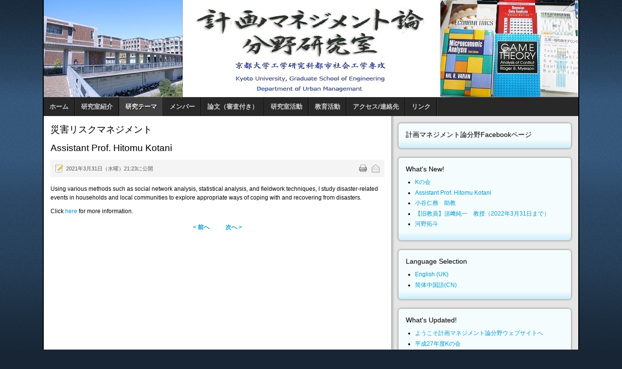

--- FILE ---
content_type: text/html; charset=utf-8
request_url: https://psa2.kuciv.kyoto-u.ac.jp/lab/ja/thesis/disaster/271-staff/815-kotani-e.html?jsn_setmobile=no
body_size: 25914
content:
<!DOCTYPE html PUBLIC "-//W3C//DTD XHTML 1.0 Transitional//EN" "http://www.w3.org/TR/xhtml1/DTD/xhtml1-transitional.dtd">
<!-- jsn_epic_pro 4.5.2 -->
<html xmlns="http://www.w3.org/1999/xhtml" xml:lang="ja-jp" lang="ja-jp" dir="ltr">
<head>
    <base href="https://psa2.kuciv.kyoto-u.ac.jp/lab/ja/thesis/disaster/271-staff/815-kotani-e.html" />
  <meta http-equiv="content-type" content="text/html; charset=utf-8" />
  <meta name="keywords" content="Kyoto University, Infrastructure economics, management, monitoring, civil engineering, Kakuya Matsushima, Junichi Susaki" />
  <meta name="author" content="松島 格也 (Kakuya Matsushima)" />
  <meta name="description" content="Laboratory of Planning and Management Systems" />
  <title>Laboratory of Planning and Management Systems - Assistant Prof. Hitomu Kotani</title>
  <link href="/lab/templates/jsn_epic_pro/favicon.ico" rel="shortcut icon" type="image/vnd.microsoft.icon" />
  <link href="https://psa2.kuciv.kyoto-u.ac.jp/lab/ja/component/search/?jsn_setmobile=no&amp;Itemid=145&amp;catid=271&amp;id=815&amp;format=opensearch" rel="search" title="検索 Laboratory of Planning and Management Systems" type="application/opensearchdescription+xml" />
  <link rel="stylesheet" href="/lab/plugins/system/jcemediabox/css/jcemediabox.css?1d12bb5a40100bbd1841bfc0e498ce7b" type="text/css" />
  <link rel="stylesheet" href="/lab/plugins/system/jcemediabox/themes/standard/css/style.css?50fba48f56052a048c5cf30829163e4d" type="text/css" />
  <link rel="stylesheet" href="/lab/templates/system/css/system.css" type="text/css" />
  <link rel="stylesheet" href="/lab/templates/system/css/general.css" type="text/css" />
  <link rel="stylesheet" href="/lab/templates/jsn_epic_pro/css/template.css" type="text/css" />
  <link rel="stylesheet" href="/lab/templates/jsn_epic_pro/css/template_blue.css" type="text/css" />
  <link rel="stylesheet" href="/lab/templates/jsn_epic_pro/css/jsn_css3.css" type="text/css" />
  <link rel="stylesheet" href="/lab/media/mod_languages/css/template.css" type="text/css" />
  <script src="/lab/media/system/js/mootools-core.js" type="text/javascript"></script>
  <script src="/lab/media/system/js/core.js" type="text/javascript"></script>
  <script src="/lab/media/system/js/caption.js" type="text/javascript"></script>
  <script src="/lab/plugins/system/jcemediabox/js/jcemediabox.js?0c56fee23edfcb9fbdfe257623c5280e" type="text/javascript"></script>
  <script src="/lab/media/system/js/mootools-more.js" type="text/javascript"></script>
  <script src="/lab/templates/jsn_epic_pro/js/jsn_noconflict.js" type="text/javascript"></script>
  <script src="/lab/templates/jsn_epic_pro/js/jsn_utils.js" type="text/javascript"></script>
  <script src="/lab/templates/jsn_epic_pro/js/jsn_template.js" type="text/javascript"></script>
  <script type="text/javascript">
window.addEvent('load', function() {
				new JCaption('img.caption');
			});JCEMediaBox.init({popup:{width:"",height:"",legacy:0,lightbox:0,shadowbox:0,resize:1,icons:1,overlay:1,overlayopacity:0.8,overlaycolor:"#000000",fadespeed:500,scalespeed:500,hideobjects:0,scrolling:"fixed",close:2,labels:{'close':'Close','next':'Next','previous':'Previous','cancel':'Cancel','numbers':'{$current} of {$total}'},cookie_expiry:"",google_viewer:0},tooltip:{className:"tooltip",opacity:0.8,speed:150,position:"br",offsets:{x: 16, y: 16}},base:"/lab/",imgpath:"plugins/system/jcemediabox/img",theme:"standard",themecustom:"",themepath:"plugins/system/jcemediabox/themes",mediafallback:0,mediaselector:"audio,video"});
		var templateParams					= {};
		templateParams.templatePrefix		= "jsn_epic_pro-";
		templateParams.templatePath			= "/lab/templates/jsn_epic_pro";
		templateParams.enableRTL			= false;
		templateParams.enableGotopLink		= true;
		templateParams.enableMobile			= false;
		templateParams.enableMobileMenuSticky	= true;

		JSNTemplate.initTemplate(templateParams);
function keepAlive() {	var myAjax = new Request({method: "get", url: "index.php"}).send();} window.addEvent("domready", function(){ keepAlive.periodical(240000); });
  </script>

  <style type="text/css">
	#jsn-page {
		width: 1100px;
	}
		
	#jsn-pos-promo-left {
		float: left;
		width: 23%;
		left: -100%;
	}
	#jsn-pos-promo {
		width: 100%;
		left: 0;
	}
	#jsn-pos-promo-right {
		float: right;
		width: 35%;
	}
	
	#jsn-pos-promo-left {
		left: auto;
		display: auto;
	}
		
	#jsn-content_inner2 {
		left: 65%;
	}
	#jsn-content_inner3 {
		right: 65%;
	}
		
	#jsn-leftsidecontent {
		float: left;
		width: 23%;
		left: -65%;
	}
	#jsn-maincontent {
		float: left;
		width: 65%;
		left: 0;
	}
	#jsn-rightsidecontent {
		float: right;
		width: 35%;
	}
	
	#jsn-pos-innerleft {
		float: left;
		width: 28%;
		left: -100%;
	}
	#jsn-centercol {
		float: left;
		width: 100%;
		left: 0;
	}
	#jsn-pos-innerright {
		float: right;
		width: 40%;
	}
	
		body.jsn-textstyle-business {
			font-family: Arial, Helvetica, sans-serif;
		}
		
		body.jsn-textstyle-business h1,
		body.jsn-textstyle-business h2,
		body.jsn-textstyle-business h3,
		body.jsn-textstyle-business h4,
		body.jsn-textstyle-business h5,
		body.jsn-textstyle-business h6,
		body.jsn-textstyle-business #jsn-menu a,
		body.jsn-textstyle-business #jsn-menu span,
		body.jsn-textstyle-business #jsn-gotoplink,
		body.jsn-textstyle-business .componentheading,
		body.jsn-textstyle-business .contentheading {
				font-family: Verdana, Geneva, Arial, Helvetica, sans-serif;
			}
		
		body.jsn-textstyle-business.jsn-textsize-medium {
			font-size: 75%;
		}
	
		div.jsn-modulecontainer ul.menu-mainmenu ul,
		div.jsn-modulecontainer ul.menu-mainmenu ul li {
			width: 200px;
		}
		div.jsn-modulecontainer ul.menu-mainmenu ul ul {
			margin-left: 199px;
		}
		#jsn-pos-toolbar div.jsn-modulecontainer ul.menu-mainmenu ul ul {
			margin-right: 199px;
					margin-left : auto
		}
		
		div.jsn-modulecontainer ul.menu-sidemenu ul,
		div.jsn-modulecontainer ul.menu-sidemenu ul li {
			width: 200px;
		}
		div.jsn-modulecontainer ul.menu-sidemenu li ul {
			right: -200px;
		}
		body.jsn-direction-rtl div.jsn-modulecontainer ul.menu-sidemenu li ul {
			left: -200px;
			right: auto;
		}
		div.jsn-modulecontainer ul.menu-sidemenu ul ul {
			margin-left: 199px;
		}
		</style>  <!-- html5.js for IE less than 9 -->
  <!--[if lt IE 9]>
    <script src="http://html5shim.googlecode.com/svn/trunk/html5.js"></script>
  <![endif]-->

  <!-- css3-mediaqueries.js for IE less than 9 -->
  <!--[if lt IE 9]>
    <script src="http://css3-mediaqueries-js.googlecode.com/svn/trunk/css3-mediaqueries.js"></script>
  <![endif]-->
</head>
<body id="jsn-master" class="jsn-textstyle-business jsn-textsize-medium jsn-color-blue jsn-direction-ltr jsn-css3 jsn-desktop jsn-joomla-25">
  <a name="top" id="top"></a>
  <div id="jsn-page">
      <div id="jsn-header">
      <div id="jsn-logo">
      <h1 class="jsn-topheading">Laboratory of Planning and Management Systems - </h1><a href="/lab/index.php" title=""><img src="/lab/images/stories/top_new.jpg" alt="" id="jsn-logo-desktop" /></a>      </div>
      <div id="jsn-headerright">
            </div>
      <div class="clearbreak"></div>
    </div>
    <div id="jsn-body">
          <div id="jsn-menu">
              <div id="jsn-pos-mainmenu">
          <div class=" jsn-modulecontainer"><div class="jsn-modulecontainer_inner"><div class="jsn-modulecontent"><span class="jsn-menu-toggle">メニュー</span>
<ul class="menu-mainmenu ">
<li  class="first"><a  href="/lab/ja/" >
	<span>
		ホーム	</span>
</a></li><li  class="parent"><a  href="/lab/ja/introduction.html" >
	<span>
		研究室紹介	</span>
</a><span class="jsn-menu-toggle"></span><ul><li  class="first"><a  href="/lab/ja/introduction/newcomer.html" >
	<span>
		研究室概要	</span>
</a></li><li ><a  href="/lab/ja/introduction/doctor.html" >
	<span>
		博士論文	</span>
</a></li><li ><a  href="/lab/ja/introduction/graduationthesis.html" >
	<span>
		卒業論文・修士論文	</span>
</a></li><li ><a  href="/lab/ja/introduction/publishment.html" >
	<span>
		出版・印刷物	</span>
</a></li><li ><a  href="/lab/ja/introduction/interaction.html" >
	<span>
		海外交流実績	</span>
</a></li><li  class="last"><a  href="/lab/ja/introduction/job.html" >
	<span>
		最近の就職動向	</span>
</a></li></ul></li><li  class="active parent"><a  href="/lab/ja/thesis.html" >
	<span>
		研究テーマ	</span>
</a><span class="jsn-menu-toggle"></span><ul><li  class="first"><a  href="/lab/ja/thesis/asset.html" >
	<span>
		アセットマネジメント	</span>
</a></li><li  class="current active"><a class="current" href="/lab/ja/thesis/disaster.html" >
	<span>
		災害リスクマネジメント	</span>
</a></li><li ><a  href="/lab/ja/thesis/risk.html" >
	<span>
		計量リスク評価	</span>
</a></li><li ><a  href="/lab/ja/thesis/coordination.html" >
	<span>
		コーディネーション論	</span>
</a></li><li ><a  href="/lab/ja/thesis/governance.html" >
	<span>
		プロジェクトガバナンス	</span>
</a></li><li ><a  href="/lab/ja/thesis/globa.html" >
	<span>
		グローバル化都市経済	</span>
</a></li><li ><a  href="/lab/ja/thesis/consensus.html" >
	<span>
		市民参加と合意形成	</span>
</a></li><li ><a  href="/lab/ja/thesis/approach.html" >
	<span>
		起業的政策アプローチ	</span>
</a></li><li ><a  href="/lab/ja/thesis/management.html" >
	<span>
		プロジェクトマネジメント	</span>
</a></li><li  class="last"><a  href="/lab/ja/thesis/evaluation.html" >
	<span>
		プロジェクト評価	</span>
</a></li></ul></li><li  class="parent"><a  href="/lab/ja/members.html" >
	<span>
		メンバー	</span>
</a><span class="jsn-menu-toggle"></span><ul><li  class="first"><a  href="/lab/ja/members/staff.html" >
	<span>
		スタッフ	</span>
</a></li><li ><a  href="/lab/ja/members/students.html" >
	<span>
		学生	</span>
</a></li><li  class="last"><a  href="/lab/ja/members/graduates.html" >
	<span>
		卒業生	</span>
</a></li></ul></li><li  class="parent"><a  href="/lab/ja/paper.html" >
	<span>
		論文（審査付き）	</span>
</a><span class="jsn-menu-toggle"></span><ul><li  class="first"><a  href="/lab/ja/paper/2018ronbun.html" >
	<span>
		2018年の論文	</span>
</a></li><li ><a  href="/lab/ja/paper/2017ronbun.html" >
	<span>
		2017年の論文	</span>
</a></li><li ><a  href="/lab/ja/paper/2016.html" >
	<span>
		2016年の論文	</span>
</a></li><li ><a  href="/lab/ja/paper/2015ronbun.html" >
	<span>
		2015年の論文	</span>
</a></li><li ><a  href="/lab/ja/paper/2014ronbun.html" >
	<span>
		2014年の論文	</span>
</a></li><li ><a  href="/lab/ja/paper/2013.html" >
	<span>
		2013年の論文	</span>
</a></li><li ><a  href="/lab/ja/paper/2012.html" >
	<span>
		2012年の論文	</span>
</a></li><li ><a  href="/lab/ja/paper/2011.html" >
	<span>
		2011年の論文	</span>
</a></li><li ><a  href="/lab/ja/paper/2010.html" >
	<span>
		2010年の論文	</span>
</a></li><li ><a  href="/lab/ja/paper/2009.html" >
	<span>
		2009年の論文	</span>
</a></li><li ><a  href="/lab/ja/paper/2008.html" >
	<span>
		2008年の論文	</span>
</a></li><li ><a  href="/lab/ja/paper/2007.html" >
	<span>
		2007年の論文	</span>
</a></li><li ><a  href="/lab/ja/paper/2006.html" >
	<span>
		2006年の論文	</span>
</a></li><li ><a  href="/lab/ja/paper/2005.html" >
	<span>
		2005年の論文	</span>
</a></li><li ><a  href="/lab/ja/paper/2004.html" >
	<span>
		2004年の論文	</span>
</a></li><li ><a  href="/lab/ja/paper/2003.html" >
	<span>
		2003年の論文	</span>
</a></li><li ><a  href="/lab/ja/paper/2002.html" >
	<span>
		2002年の論文	</span>
</a></li><li ><a  href="/lab/ja/paper/2001.html" >
	<span>
		2001年の論文	</span>
</a></li><li  class="last"><a  href="/lab/ja/paper/2000.html" >
	<span>
		2000年以前の論文	</span>
</a></li></ul></li><li  class="parent"><a  href="/lab/ja/activity.html" >
	<span>
		研究室活動	</span>
</a><span class="jsn-menu-toggle"></span><ul><li  class="first"><a  href="/lab/ja/activity/kenmane.html" >
	<span>
		建設マネジメント勉強会	</span>
</a></li><li ><a  href="/lab/ja/activity/marg.html" >
	<span>
		MARG	</span>
</a></li><li ><a  href="/lab/ja/activity/project.html" >
	<span>
		プロジェクト一覧	</span>
</a></li><li ><a  href="/lab/ja/activity/award.html" >
	<span>
		研究室関連の受賞	</span>
</a></li><li ><a  href="/lab/ja/activity/satelliteoffice.html" >
	<span>
		サテライトオフィス	</span>
</a></li><li  class="parent last"><a  href="/lab/ja/activity/past.html" >
	<span>
		過去の活動	</span>
</a><ul><li  class="first"><a  href="/lab/ja/activity/past/report.html" >
	<span>
		国際会議開催報告	</span>
</a></li><li ><a  href="/lab/ja/activity/past/intern.html" >
	<span>
		インターンシップ	</span>
</a></li><li ><a  href="/lab/ja/activity/past/event.html" >
	<span>
		研究室主催の行事	</span>
</a></li><li ><a  href="/lab/ja/activity/past/2011-07-21-05-48-31.html" >
	<span>
		海外サマースクール	</span>
</a></li><li  class="last"><a  href="/lab/ja/activity/past/speciallecture.html" >
	<span>
		特別講演会等	</span>
</a></li></ul></li></ul></li><li  class="parent"><a  href="/lab/ja/education.html" >
	<span>
		教育活動	</span>
</a><span class="jsn-menu-toggle"></span><ul><li  class="first"><a  href="/lab/ja/education/materials.html" >
	<span>
		講義資料	</span>
</a></li><li  class="last"><a  href="/lab/ja/education/lecture.html" >
	<span>
		学外向け講義	</span>
</a></li></ul></li><li ><a  href="/lab/ja/inquiry.html" >
	<span>
		アクセス/連絡先	</span>
</a></li><li  class="last"><a  href="/lab/ja/link2020.html" >
	<span>
		リンク	</span>
</a></li></ul><div class="clearbreak"></div></div></div></div>
        </div>
                    <span id="jsn-desktopswitch">
          <a href="/lab/ja/thesis/disaster/271-staff/815-kotani-e.html?jsn_setmobile=no"></a>
        </span>
        <span id="jsn-mobileswitch">
          <a href="/lab/ja/thesis/disaster/271-staff/815-kotani-e.html?jsn_setmobile=yes"></a>
        </span>
              <div id="jsn-pos-toolbar">
          <div class="_menu jsn-modulecontainer"><div class="jsn-modulecontainer_inner"><div class="jsn-modulecontent"><div class="clearbreak"></div></div></div></div>
        </div>
                  <div class="clearbreak"></div>
      </div>
          <div id="jsn-content" class="jsn-hasright ">
        <div id="jsn-content_inner"><div id="jsn-content_inner1"><div id="jsn-content_inner2"><div id="jsn-content_inner3"><div id="jsn-content_inner4"><div id="jsn-content_inner5"><div id="jsn-content_inner6"><div id="jsn-content_inner7">
          <div id="jsn-maincontent">
            <div id="jsn-centercol">
              <div id="jsn-centercol_inner">
                    <div id="jsn-mainbody-content" class=" jsn-hasmainbody">
                      <div id="jsn-mainbody">
                    
<div id="system-message-container">
</div>
                    <div class="com-content ">
	<div class="article">
					<h2 class="componentheading">
			災害リスクマネジメント			</h2>
				
			
		
					<h2 class="contentheading">
							Assistant Prof. Hitomu Kotani						</h2>
				
		
				<div class="jsn-article-toolbar">
							<ul class="jsn-article-tools">
															<li class="jsn-article-print-button">
						<a href="/lab/ja/thesis/disaster/271-staff/815-kotani-e.html?tmpl=component&amp;print=1&amp;layout=default&amp;page=" class="jsn-article-print-button" title="印刷" onclick="window.open(this.href,'win2','status=no,toolbar=no,scrollbars=yes,titlebar=no,menubar=no,resizable=yes,width=640,height=480,directories=no,location=no'); return false;" rel="nofollow">&nbsp;</a>						</li>
																<li class="jsn-article-email-button">
						<a href="/lab/ja/component/mailto/?tmpl=component&amp;template=jsn_epic_pro&amp;link=1954f34e8ee3b0d3687eabfecb8cb87072e80f66" class="jsn-article-email-button" title="メール" onclick="window.open(this.href,'win2','width=400,height=350,menubar=yes,resizable=yes'); return false;">&nbsp;</a>						</li>
									
									
							
				</ul>
				
		
						<div class="jsn-article-info">
					
													<p class="publishdate">
					2021年3月31日（水曜）21:23に公開					</p>
							
							</div>
			
			<div class="clearbreak"></div>
		</div>
				
				
		<div class="jsn-article-content">
																		
										<p>Using various methods such as social network analysis, statistical analysis, and fieldwork techniques, I study disaster-related events in households and local communities to explore appropriate ways of coping with and recovering from disasters.</p>
<p>Click <a href="https://sites.google.com/site/hitomukotani/">here</a> for more information.</p>			
					</div>
		<div class="clearbreak"></div>
		
				<ul class="pagenav">
					<li class="pagenav-prev">
						<a href="/lab/ja/thesis/disaster/271-staff/814-kotani.html" rel="prev">&lt; 前へ</a>
					</li>
					<li class="pagenav-next">
						<a href="/lab/ja/thesis/disaster/271-staff/777-hosomi.html" rel="next">次へ &gt;</a>
					</li>
				</ul>					</div>
</div>

                  </div>
                    </div>
                  </div>
            </div>
              <div class="clearbreak"></div></div>
              <div id="jsn-rightsidecontent">
            <div id="jsn-rightsidecontent_inner">
              <div id="jsn-pos-right">
                <div class="-box box-blue jsn-modulecontainer"><div class="jsn-modulecontainer_inner"><div><div><h3 class="jsn-moduletitle"><span class="jsn-moduleicon">計画マネジメント論分野Facebookページ</span></h3><div class="jsn-modulecontent">
   <div id="fb-root"></div>

      <script>

        (function(d, s, id) {

          var js, fjs = d.getElementsByTagName(s)[0];

          if (d.getElementById(id)) return;

          js = d.createElement(s); js.id = id;

          js.src = "//connect.facebook.net/en_US/sdk.js#xfbml=1&version=v2.0";

          fjs.parentNode.insertBefore(js, fjs);

        }(document, 'script', 'facebook-jssdk'));

            </script> 



<div class="joomla_sharethis-box box-blue">

	 <div class="fb-page"

                 data-href="https://www.facebook.com/PMSKU1996/" 

                 data-tabs="timeline" 

                 data-show-facepile="true"

                 data-small-header="true" 

                 data-adapt-container-width="true" 

                 data-show-posts="true"

                 data-hide-cover="false"

                 data-width="300"

                 appId="118979788166438"  

                 data-height="500">

                



              

            </div>

</div>

	  <div style="font-size: 9px; color: #808080; font-weight: normal; font-family: tahoma,verdana,arial,sans-serif; line-height: 1.28; text-align: right; direction: ltr;"><a class="nolink"></a></div><div class="clearbreak"></div></div></div></div></div></div><div class="-box box-blue jsn-modulecontainer"><div class="jsn-modulecontainer_inner"><div><div><h3 class="jsn-moduletitle"><span class="jsn-moduleicon">What's New!</span></h3><div class="jsn-modulecontent"><ul class="latestnews-box box-blue">
	<li>
		<a href="/lab/ja/thesis/disaster/321-研究室活動/過去の活動/研究室主催の行事/816-kkai.html">
			Kの会</a>
	</li>
	<li>
		<a href="/lab/ja/thesis/disaster/271-staff/815-kotani-e.html">
			Assistant Prof. Hitomu Kotani</a>
	</li>
	<li>
		<a href="/lab/ja/thesis/disaster/271-staff/814-kotani.html">
			小谷仁務　助教</a>
	</li>
	<li>
		<a href="/lab/ja/thesis/disaster/271-staff/812-susaki.html">
			【旧教員】須﨑純一　教授（2022年3月31日まで）</a>
	</li>
	<li>
		<a href="/lab/ja/thesis/disaster/273-almuni/811-河野拓斗.html">
			河野拓斗</a>
	</li>
</ul>
<div class="clearbreak"></div></div></div></div></div></div><div class="box box-blue jsn-modulecontainer"><div class="jsn-modulecontainer_inner"><div><div><h3 class="jsn-moduletitle"><span class="jsn-moduleicon">Language Selection</span></h3><div class="jsn-modulecontent"><div class="mod-languagesbox box-blue">

	<ul class="lang-inline">
						<li class="" dir="ltr">
			<a href="/lab/en/">
							English (UK)						</a>
			</li>
								<li class="" dir="ltr">
			<a href="/lab/zh/">
							简体中国語(CN)						</a>
			</li>
				</ul>

</div>
<div class="clearbreak"></div></div></div></div></div></div><div class="-box box-blue jsn-modulecontainer"><div class="jsn-modulecontainer_inner"><div><div><h3 class="jsn-moduletitle"><span class="jsn-moduleicon">What's Updated!</span></h3><div class="jsn-modulecontent"><ul class="latestnews-box box-blue">
	<li>
		<a href="/lab/ja/thesis/disaster/130-miscellaneous/1-welcome-to-pms.html">
			ようこそ計画マネジメント論分野ウェブサイトへ</a>
	</li>
	<li>
		<a href="/lab/ja/activity/past/event/77-27k.html">
			平成27年度Kの会</a>
	</li>
	<li>
		<a href="/lab/ja/members/graduates/580-parisa-aghamohammadi.html">
			Parisa Aghamohammadi</a>
	</li>
	<li>
		<a href="/lab/ja/members/graduates/552-fukumoto-yuya.html">
			藤本佑哉(Fujimoto Yuya)</a>
	</li>
	<li>
		<a href="/lab/ja/thesis/disaster/273-almuni/780-辻野晴哉.html">
			辻野晴哉</a>
	</li>
</ul>
<div class="clearbreak"></div></div></div></div></div></div><div class="-box box-blue jsn-modulecontainer"><div class="jsn-modulecontainer_inner"><div><div><h3 class="jsn-moduletitle"><span class="jsn-moduleicon">What's Hot!</span></h3><div class="jsn-modulecontent"><ul class="mostread-box box-blue">
	<li>
		<a href="/lab/ja/thesis/disaster/279-personal-pages/94-hayeongs-page.html">
			hayeong's page</a>
	</li>
	<li>
		<a href="/lab/ja/thesis/disaster/279-personal-pages/143-2010-03-04-09-55-19.html">
			小林潔司のページ</a>
	</li>
	<li>
		<a href="/lab/ja/thesis/disaster/279-personal-pages/86-2010-03-04-09-55-58.html">
			松島のページ</a>
	</li>
	<li>
		<a href="/lab/ja/thesis/disaster/279-personal-pages/116-2010-03-04-09-56-28.html">
			大西正光</a>
	</li>
	<li>
		<a href="/lab/ja/thesis/disaster/279-personal-pages/97-christakis-minas-home-page.html">
			Christakis Mina's Personal Page</a>
	</li>
</ul>
<div class="clearbreak"></div></div></div></div></div></div><div class="box box-blue jsn-modulecontainer"><div class="jsn-modulecontainer_inner"><div><div><h3 class="jsn-moduletitle"><span class="jsn-moduleicon">Search Lab</span></h3><div class="jsn-modulecontent"><form action="/lab/ja/thesis/disaster.html" method="post">
	<div class="search">
		<label for="mod-search-searchword"></label><input name="searchword" id="mod-search-searchword" maxlength="20"  class="inputbox" type="text" size="20" value=""  onblur="if (this.value=='') this.value='';" onfocus="if (this.value=='') this.value='';" /><input type="submit" value="検索" class="button" onclick="this.form.searchword.focus();"/>	<input type="hidden" name="task" value="search" />
	<input type="hidden" name="option" value="com_search" />
	<input type="hidden" name="Itemid" value="145" />
	</div>
</form>
<div class="clearbreak"></div></div></div></div></div></div><div class="-box box-blue jsn-modulecontainer"><div class="jsn-modulecontainer_inner"><div><div><h3 class="jsn-moduletitle"><span class="jsn-moduleicon">Login Form</span></h3><div class="jsn-modulecontent"><form action="/lab/ja/thesis/disaster.html" method="post" id="form-login">
		<fieldset class="input userdata">
		<p id="form-login-username">
			<label for="modlgn_username">ユーザ名</label>
			<br />
			<input id="modlgn-username" type="text" name="username" class="inputbox"  size="18" />
		</p>
		<p id="form-login-password">
			<label for="modlgn_passwd">パスワード</label>
			<br />
			<input id="modlgn-passwd" type="password" name="password" class="inputbox" size="18"  />
		</p>
				<p id="form-login-remember">
			<input id="modlgn_remember" type="checkbox" name="remember" value="yes" alt="Remember Me" />
			<label for="modlgn_remember">自動ログイン</label>
		</p>
				<div class="button-wrapper">
		<input type="submit" name="Submit" class="button" value="ログイン" />
		<input type="hidden" name="option" value="com_users" />
		<input type="hidden" name="task" value="user.login" />
		<input type="hidden" name="return" value="aW5kZXgucGhwP2Zvcm1hdD1odG1sJmpzbl9zZXRtb2JpbGU9bm8mb3B0aW9uPWNvbV9jb250ZW50JnZpZXc9YXJ0aWNsZSZjYXRpZD0yNzEmaWQ9ODE1Jkl0ZW1pZD0xNDU=" />
		<input type="hidden" name="cf74f0cdd7be88efc75d1c1572a982fe" value="1" />		</div>
	</fieldset>
	<ul>
		<li> <a href="/lab/ja/component/users/?view=reset"> パスワードを忘れましたか？</a> </li>
		<li> <a href="/lab/ja/component/users/?view=remind"> ユーザ名を忘れましたか？</a> </li>
			</ul>
	</form>
<div class="clearbreak"></div></div></div></div></div></div><div class="-box box-blue jsn-modulecontainer"><div class="jsn-modulecontainer_inner"><div><div><h3 class="jsn-moduletitle"><span class="jsn-moduleicon">Syndicate</span></h3><div class="jsn-modulecontent"><div class="clearbreak"></div></div></div></div></div></div>
              </div>
            </div>
          </div>
            <div class="clearbreak"></div></div></div></div></div></div></div></div></div>
      </div>
        </div>
      </div>
      <a id="jsn-gotoplink" href="https://psa2.kuciv.kyoto-u.ac.jp/lab/ja/thesis/disaster/271-staff/815-kotani-e.html?jsn_setmobile=no#top">
      <span>トップに戻る</span>
    </a>
  
<script>
  (function(i,s,o,g,r,a,m){i['GoogleAnalyticsObject']=r;i[r]=i[r]||function(){
  (i[r].q=i[r].q||[]).push(arguments)},i[r].l=1*new Date();a=s.createElement(o),
  m=s.getElementsByTagName(o)[0];a.async=1;a.src=g;m.parentNode.insertBefore(a,m)
  })(window,document,'script','//www.google-analytics.com/analytics.js','ga');

  ga('create', 'UA-8854275-1', 'auto');
  ga('send', 'pageview');
</script>
</body>
</html>


--- FILE ---
content_type: text/css
request_url: https://psa2.kuciv.kyoto-u.ac.jp/lab/templates/jsn_epic_pro/css/template.css
body_size: 77031
content:
/**
* @author    JoomlaShine.com http://www.joomlashine.com
* @copyright Copyright (C) 2008 - 2011 JoomlaShine.com. All rights reserved.
* @license   JoomlaShine.com Proprietary License
*/
/* ============================== DEFAULT HTML ============================== */
/* =============== DEFAULT HTML - GENERAL STYLES =============== */
html, body {
  line-height: 1.5;
  margin: 0;
  padding: 0;
  font-family: meiryo;
}
/* =============== DEFAULT HTML - TEXT STYLES =============== */
p, pre, blockquote, form, dl, ul, ol, fieldset, address, table {
  padding: 0;
  margin: 10px 0;
}
p:first-child,
blockquote:first-child,
form:first-child,
dl:first-child,
ul:first-child,
ol:first-child,
fieldset:first-child,
address:first-child,
table:first-child {
  margin-top: 5px;
}
p:last-child,
blockquote:last-child,
form:last-child,
dl:last-child,
ul:last-child,
ol:last-child,
fieldset:last-child,
address:last-child,
table:last-child {
  margin-bottom: 5px;
}
fieldset {
  padding: 10px;
}
.jsn-joomla-30 fieldset {
  padding: 0;
  margin: 0;
}
small {
  font-size: .85em;
}
sup {
  bottom: 0.3em;
  font-size: .8em;
  position: relative;
  vertical-align: baseline;
}
sup em {
  color: red;
}
acronym, abbr {
  cursor: help;
  letter-spacing: 1px;
  border-bottom: 1px dashed;
}
pre {
  padding: 1em;
  background: #FFFFD5;
  border-left: 5px solid #404040;
  font-family: "Courier New",Courier,monospace;
}
blockquote {
  color: #404040;
  min-height: 45px;
  font-style: italic;
  padding-left: 60px;
  background: url(../images/icons/icon-text-blockquote.png) no-repeat top left;
}
blockquote p {
  font-size: 1em;
  line-height: inherit;
}
/* =============== DEFAULT HTML - HEADING STYLES =============== */
h1 {
  font-size: 1.6em;
}
h2 {
  font-size: 1.4em;
  line-height: inherit;
}
h3 {
  color: #cc0000;
  font-size: 1.3em;
}
h4 {
  color: #D59500;
  font-size: 1.2em;
}
h5, h6 {
  font-size: 1.1em;
  font-weight: bold;
}
h5 {
  color: #5A8406;
}
h6 {
  color: #663300;
}
h1, h2, h3, h4, h5, h6 {
  margin: 0.5em 0;
  font-weight: normal;
}
/* =============== DEFAULT HTML - LINK STYLES =============== */
a {
  outline: none;
  text-decoration: none;
}
a:hover {
  text-decoration: underline;
        background-color: #FFFF00;
        color:#000044;
}
a:active {
  text-decoration: none;
}
a img {
  border: none;
}
/* =============== DEFAULT HTML - LIST STYLES =============== */
ul li {
  padding: 0;
  margin: 0.3em 0 0.3em 1.6em;
}
ol li {
  padding: 0;
  margin: 0.3em 0 0.3em 2em;
}
/* ============================== LAYOUT ============================== */
/* =============== LAYOUT - GENERAL LAYOUT =============== */
.clearafter:after {
  height: 0;
  clear: both;
  content: ".";
  display: block;
  visibility: hidden;
}
.clearbreak {
  clear: both;
}
div.jsn-modulecontainer {
  margin-top: 20px;
}
div.jsn-modulecontainer:first-child,
div.jsn-horizontallayout div.jsn-modulecontainer {
  margin-top: 0;
}
div.jsn-modulecontainer.display-desktop {
  display: block;
}
div.jsn-modulecontainer.display-mobile {
  display: none;
}
div.jsn-modulescontainer {
  padding: 5px
}
div.jsn-modulescontainer div.jsn-modulecontainer_inner {
  margin: 10px;
}
div.jsn-modulescontainer2.jsn-horizontallayout div.jsn-modulecontainer {
  float: left;
  width: 49.95%;
}
div.jsn-modulescontainer3.jsn-horizontallayout div.jsn-modulecontainer {
  float: left;
  width: 33.3%;
}
div.jsn-modulescontainer4.jsn-horizontallayout div.jsn-modulecontainer {
  float: left;
  width: 24.975%;
}
div.jsn-modulescontainer5.jsn-horizontallayout div.jsn-modulecontainer {
  float: left;
  width: 19.98%;
}
div.jsn-modulescontainer6.jsn-horizontallayout div.jsn-modulecontainer {
  float: left;
  width: 16.65%;
}
div.jsn-modulescontainer2 #jsn-pos-user1,
div.jsn-modulescontainer2 #jsn-pos-user2,
div.jsn-modulescontainer2 #jsn-pos-user3,
div.jsn-modulescontainer2 #jsn-pos-user4,
div.jsn-modulescontainer2 #jsn-pos-user5,
div.jsn-modulescontainer2 #jsn-pos-user6,
div.jsn-modulescontainer2 #jsn-pos-user7,
div.jsn-modulescontainer2 #jsn-pos-footer,
div.jsn-modulescontainer2 #jsn-pos-bottom {
  float: left;
  width: 49.95%;
}
div.jsn-modulescontainer3 #jsn-pos-user5,
div.jsn-modulescontainer3 #jsn-pos-user6,
div.jsn-modulescontainer3 #jsn-pos-user7 {
  float: left;
  width: 33.3%;
}
/* =============== LAYOUT - OVERALL PAGE =============== */
#jsn-master {
  background: repeat-x fixed left top;
}
#jsn-page {
  color: #000;
  width: 960px;
  margin: 0 auto;
  background-color: #fff;
  border-left: 2px solid #000000;
  border-right: 2px solid #000000;
}
/* ----- STICKLEFT / STICKRIGHT ----- */
div[id*=jsn-pos-stick-] {
  position: fixed;
  z-index: 888888;
}
div[id*=jsn-pos-stick-left] {
  left: 0;
}
div[id*=jsn-pos-stick-right] {
  right: 0;
}
#jsn-pos-stick-leftmiddle,
#jsn-pos-stick-rightmiddle {
  visibility: hidden;
}
#jsn-pos-stick-leftbottom,
#jsn-pos-stick-rightbottom {
  bottom: 0;
}
/* =============== LAYOUT - HEADER AREA =============== */
#jsn-logo {
  float: left;
}
#jsn-logo a {
  line-height: 100%;
  display: inline-block;
}
#jsn-logo #jsn-logo-mobile {
  display: none;
}
#jsn-logo .jsn-topheading {
  display: none;
}
#jsn-headerright {
  padding: 20px;
}
#jsn-headerright #jsn-pos-top {
  float: right;
}
#jsn-pos-top form {
  margin: 0;
}
#jsn-pos-top div.jsn-modulecontainer {
  float: left;
  margin: 0 0 0 20px;
}
#jsn-pos-top div.jsn-modulecontainer:first-child {
  margin-left: 0;
}
/* =============== LAYOUT - MENU AREA =============== */
#jsn-menu {
  z-index: 89;
  color: #f2f2f2;
  position: relative;
  background-color: #282828;
}
#jsn-pos-mainmenu {
  float: left;
  margin: 0;
}
#jsn-pos-toolbar {
  float: right;
}
#jsn-menu div.jsn-modulecontainer {
  float: left;
  margin:0;
}
/* =============== MENU SUFFIX =============== */
#jsn-menu #jsn-pos-toolbar div.jsn-modulecontainer {
  float: left;
  margin-left: 10px;
}
#jsn-pos-toolbar form {
  margin: 0;
}
#jsn-menu div.display-inline.jsn-modulecontainer {
  margin: 5px 10px 0;
}
#jsn-menu div.display-dropdown.jsn-modulecontainer .jsn-modulecontent {
  visibility: hidden;
  overflow: hidden;
  position: absolute;
  top: 38px;
  right: 0;
  z-index: 200;
  background: #4a4a4a;
  padding: 10px;
  min-width: 220px;
}
#jsn-menu div[class*="display-"].jsn-modulecontainer a {
  color: #ccc;
  text-decoration: underline;
}
#jsn-menu div[class*="display-"].jsn-modulecontainer a:hover {
  color: #fff;
  text-decoration: none;
}
#jsn-menu #jsn-pos-mainmenu div.display-dropdown.jsn-modulecontainer .jsn-modulecontent {
  left: 0;
}
#jsn-menu .jsn-modulecontainer.display-dropdown .jsn-modulecontainer_inner {
  position: relative;
}
#jsn-menu .jsn-modulecontainer[class*="display-"] .jsn-modulecontainer_inner h3.jsn-moduletitle {
  color: #CCC;
  text-shadow: none;
  padding: 0;
  font-size: 1.1em;
  cursor: pointer;
}
#jsn-menu div.display-dropdown.jsn-modulecontainer .jsn-modulecontainer_inner h3.jsn-moduletitle > span {
  padding: 11px;
}
#jsn-menu #jsn-pos-mainmenu .jsn-modulecontainer.display-dropdown h3.jsn-moduletitle {
  border-right: 1px solid #404040;
}
#jsn-menu #jsn-pos-mainmenu .jsn-modulecontainer.display-dropdown h3.jsn-moduletitle > span {
  border-right: 1px solid #000000;
}
#jsn-menu .jsn-modulecontainer.display-dropdown .jsn-modulecontainer_inner:hover h3.jsn-moduletitle {
  background: #4a4a4a;
  color: #FFF;
}
#jsn-menu .jsn-modulecontainer.display-dropdown .jsn-modulecontainer_inner:hover .jsn-modulecontent {
  visibility: visible;
}
#jsn-menu div.display-dropdown.menu-richmenu.jsn-modulecontainer .jsn-modulecontent {
  top: 58px;
}
#jsn-menu div.display-dropdown.menu-richmenu.jsn-modulecontainer .jsn-modulecontainer_inner h3.jsn-moduletitle > span {
  padding: 11px 11px 31px;
}
/* =============== MENU - TOOLBAR POSITION =============== */
#jsn-pos-toolbar div.jsn-modulecontainer ul.menu-mainmenu ul {
  right: 0;
}
#jsn-pos-toolbar div.jsn-modulecontainer ul.menu-mainmenu ul li.parent > a {
    background: url("../images/icons/icon-arrow-white-rtl.png") no-repeat scroll 2% center;
    padding-left: 16px;
}
#jsn-pos-toolbar div.jsn-modulecontainer ul.menu-mainmenu ul li a {
    border-right: 1px solid #162C40;
    text-align: right;
}
/* =============== LAYOUT - CONTENT TOP AREA =============== */
#jsn-content-top {
  z-index: 88;
  color: #D4D4D4;
  padding-top: 3px;
  position: relative;
  border-bottom: 5px solid #404040;
  background: #595959 url(../images/backgrounds/bg-promo.jpg) left top repeat-x;
}
#jsn-content-top #jsn-promo,
#jsn-promo #jsn-pos-promo,
#jsn-promo #jsn-pos-promo-left,
#jsn-promo #jsn-pos-promo-right {
  position: relative;
}
#jsn-content-top h3.jsn-moduletitle {
  color: #fff;
}
#jsn-pos-promo-left div.jsn-modulecontainer,
#jsn-pos-promo-right div.jsn-modulecontainer {
  padding: 15px;
}
/* =============== LAYOUT - CONTENT AREA =============== */
#jsn-content,
#jsn-content_inner,
#jsn-content_inner1,
#jsn-content_inner2,
#jsn-content_inner3,
#jsn-content_inner4,
#jsn-content_inner5,
#jsn-content_inner6,
#jsn-content_inner7,
#jsn-maincontent,
#jsn-centercol,
#jsn-pos-innerleft,
#jsn-pos-innerright,
#jsn-leftsidecontent,
#jsn-rightsidecontent {
  position: relative;
}
#jsn-content {
  overflow: hidden;
}
div.jsn-hasleft #jsn-content_inner {
  background: #E5E5E5 url(../images/backgrounds/bg-leftside.png) right top repeat-y;
}
div.jsn-hasright #jsn-content_inner2 {
  background: #E5E5E5 url(../images/backgrounds/bg-rightside.png) left top repeat-y;
}
div.jsn-hasinnerleft #jsn-content_inner4 {
  border-right: 1px solid #dedede;
}
div.jsn-hasinnerright #jsn-content_inner6 {
  border-left: 1px solid #dedede;
}
#jsn-leftsidecontent,
#jsn-rightsidecontent {
  z-index: 87;
}
#jsn-leftsidecontent_inner,
#jsn-rightsidecontent_inner,
#jsn-pos-innerleft_inner,
#jsn-pos-innerright_inner {
  padding: 15px;
}
#jsn-centercol_inner {
  padding: 0;
}
#jsn-mainbody {
  padding: 1.2em;
}
#jsn-pos-breadcrumbs {
  padding: 10px 15px;
  background: url(../images/dot.png) left bottom repeat-x;
}
.jsn-joomla-30 #jsn-pos-breadcrumbs {
  padding: 5px 15px;
}
#jsn-pos-user-top,
#jsn-usermodules1,
#jsn-pos-mainbody-top {
  background: url(../images/dot.png) left bottom repeat-x;
}
#jsn-pos-user-bottom,
#jsn-pos-banner,
#jsn-usermodules2,
#jsn-pos-mainbody-bottom {
  background: url(../images/dot.png) left top repeat-x;
}
#jsn-usermodules1_inner_grid2,
#jsn-usermodules2_inner_grid2 {
  width: 100%;
}
#jsn-pos-banner {
  margin: 0 auto;
  padding: 20px;
  text-align: center;
}
#jsn-gotoplink {
  color: #999;
  z-index: 88;
  padding: 8px 12px;
  display: block;
  background-color: #000;
  position: fixed;
  left: 50%;
  bottom: 0;
}
#jsn-gotoplink:hover {
  color: #e5e5e5;
  text-decoration: none;
  background-color: #333333;
}
/* =============== BACKGROUND POSITION =============== */
#jsn-pos-background {
    margin: 0 auto;
    overflow: hidden;
    position: fixed;
    top: 0;
  text-align: center;
    width: 100%;
    z-index: -100;
}
#jsn-pos-background p {
  margin: 0;
}
#jsn-pos-background img {
  width: 100%;
}
/* =============== LAYOUT - CONTENT BOTTOM AREA =============== */
#jsn-content-bottom {
  z-index: 88;
  position: relative;
  border-top: 2px solid #fff;
  border-bottom: 6px solid #404040;
  background: #d9d9d9 url(../images/backgrounds/bg-usermodules3.png) left top repeat-x;
}
/* =============== LAYOUT - FOOTER AREA =============== */
#jsn-footer {
  color: #595959;
  font-size: 0.9em;
  background-color: #fff;
  border-top: 1px solid #b3b3b3;
}
#jsn-footermodules {
}
#jsn-footer a {
  text-decoration: none;
}
#jsn-footer a:hover {
  text-decoration: underline;
}
#jsn-pos-bottom {
  text-align: right;
}
/* ============================== TYPOGRAPHY ============================== */
/* =============== TYPOGRAPHY - GENERAL TYPOGRAPHY =============== */
.hd {
  display: none;
}
/* ----- PREDEFINED CONTENT ALIGN ----- */
.align-left {
  float: left;
}
.align-center {
  margin-left: auto;
  margin-right: auto;
}
.align-right {
  float: right;
}
.margin-left {
  margin-left: 1em;
  margin-right: 0;
}
.margin-right {
  margin-left: 0;
  margin-right: 1em;
}
.content-left {
  text-align: left;
}
.content-center {
  text-align: center;
}
.content-right {
  text-align: right;  
}
/* =============== TYPOGRAPHY - CONTENT COLUMMNS =============== */
div.grid-layout2 div.grid-col {
  float: left;
  width: 49.95%;
}
div.grid-layout3 div.grid-col {
  float: left;
  width: 33.3%;
}
div.grid-layout4 div.grid-col {
  float: left;
  width: 24.96%;
}
div.grid-layout5 div.grid-col {
  float: left;
  width: 19.98%;
}
div.grid-layout6 div.grid-col {
  float: left;
  width: 16.65%;
}
div.grid-layout div.grid-col div.grid-col_inner {
  margin-right: 10px;
}
div.grid-layout div.grid-lastcol div.grid-col_inner {
  margin-right: 0;
}
/* =============== TYPOGRAPHY - TEXT STYLES =============== */
.text-box {
  padding: .8em;
  border: 1px solid #e5e5e5;
}
.text-box-highlight {
  padding: .8em;
  border: 1px solid transparent;
}
.text-box-highlight:hover {
  border-color: #d9d9d9;
  background-color: #f2f2f2;
}
.text-highlight {
  padding: .2em .5em;
  background: #FFFFAA;
}
.text-highlight.highlight-green {
  color: #fff;
  background: #48691b;
}
.text-highlight.highlight-light {
  color: #000;
  background: #e5e5e5;
}
.text-highlight.highlight-dark {
  color: #fff;
  background: #595959;
}
.text-dropcap p:first-child:first-letter,
p.text-dropcap:first-child:first-letter {
  color: #404040;
  font: 4em/.8em "Times New Roman", Times, serif;
  float: left;
}
.text-alert {
  border-top: 2px solid #FEABAB;
  border-bottom: 2px solid #FEABAB;
  background: #FFDFDF url(../images/icons/icon-text-alert.png) no-repeat;
}
.text-info {
  border-top: 2px solid #B7D2F2;
  border-bottom: 2px solid #B7D2F2;
  background: #DBE7F8 url(../images/icons/icon-text-info.png) no-repeat;
}
.text-download {
  border-top: 2px solid #DDEDBC;
  border-bottom: 2px solid #DDEDBC;
  background: #F2F9E5 url(../images/icons/icon-text-download.png) no-repeat;
}
.text-comment {
  border-top: 2px solid #FEEBAB;
  border-bottom: 2px solid #FEEBAB;
  background: #FEF8E1 url(../images/icons/icon-text-comment.png) no-repeat;
}
.text-tip {
  border-top: 2px solid #FEEBAB;
  border-bottom: 2px solid #FEEBAB;
  background: #FFFFD5 url(../images/icons/icon-text-tip.png) no-repeat;
}
.text-attachment {
  border-top: 2px solid #e5e5e5;
  border-bottom: 2px solid #e5e5e5;
  background: #f2f2f2 url(../images/icons/icon-text-attachment.png) no-repeat;
}
.text-video {
  border-top: 2px solid #e5e5e5;
  border-bottom: 2px solid #e5e5e5;
  background: #f2f2f2 url(../images/icons/icon-text-video.png) no-repeat;
}
.text-audio {
  border-top: 2px solid #e5e5e5;
  border-bottom: 2px solid #e5e5e5;
  background: #f2f2f2 url(../images/icons/icon-text-audio.png) no-repeat;
}
.text-tip,
.text-info,
.text-alert,
.text-audio,
.text-video,
.text-comment,
.text-download,
.text-attachment {
  background-position: left center;
  padding: 0.8em 0.8em 0.8em 5em;
  min-height: 20px;
}
.text-size-small {
  font-size: 0.9em;
}
.text-size-medium {
  font-size: 1em;
}
.text-size-large {
  font-size: 1.1em;
}
.text-size-xlarge {
  font-size: 1.2em;
}
.text-size-xxlarge {
  font-size: 1.3em;
}
hr.line-dots {
  border: none;
  padding: 0.5em 0;
  background: url(../images/dot.png) left center repeat-x;
}
hr.line-solid {}
/* =============== TYPOGRAPHY - LINK STYLES =============== */
/* ----- BUTTON LINK ----- */
.link-button {
  cursor: pointer;
  font-size: 1.1em;
  padding: 5px 12px;
  border: 1px solid;
  display: inline-block;
  border-color: #595959;
  text-decoration: none;
}
.link-button:hover {
  border-color: #000;
}
a.link-button:hover,
.link-button a:hover {
  text-decoration: none;
}
a.link-button,
.link-button a {
  font-weight: bold;
  color: #fff !important;
}
.link-button.button-light,
.link-button.button-light a {
  color: #333 !important;
}
.link-button .link-icon {
  margin: 3px 0;
  line-height: 16px;
}
/* ----- ICON LINK ----- */
.link-icon {
  display: inline-block;
  padding-left: 22px;
}
/* ----- EXTENDED LINK ----- */
.link-icon-ext {
  display: inline-block;
  padding-right: 22px;
  background: url(../images/icons/icons-ext.png) no-repeat right 0;
}
.jsn-joomla-25 .link-icon-ext.icon-ext-aim,
.link-icon-ext.jsn-icon-ext-aim {
  background-position: right 0;
}
.jsn-joomla-25 .link-icon-ext.icon-ext-archive,
.link-icon-ext.jsn-icon-ext-archive {
  background-position: right -86px;
}
.jsn-joomla-25 .link-icon-ext.icon-ext-mobile,
.link-icon-ext.jsn-icon-ext-mobile {
  background-position: right -172px;
}
.jsn-joomla-25 .link-icon-ext.icon-ext-css,
.link-icon-ext.jsn-icon-ext-css {
  background-position: right -258px;
}
.jsn-joomla-25 .link-icon-ext.icon-ext-application,
.link-icon-ext.jsn-icon-ext-application {
  background-position: right -344px;
}
.jsn-joomla-25 .link-icon-ext.icon-ext-doc,
.link-icon-ext.jsn-icon-ext-doc {
  background-position: right -430px;
}
.jsn-joomla-25 .link-icon-ext.icon-ext-feed,
.link-icon-ext.jsn-icon-ext-feed {
  background-position: right -516px;
}
.jsn-joomla-25 .link-icon-ext.icon-ext-movie,
.link-icon-ext.jsn-icon-ext-movie {
  background-position: right -602px;
}
.jsn-joomla-25 .link-icon-ext.icon-ext-flash,
.link-icon-ext.jsn-icon-ext-flash {
  background-position: right -688px;
}
.jsn-joomla-25 .link-icon-ext.icon-ext-calendar,
.link-icon-ext.jsn-icon-ext-calendar {
  background-position: right -774px;
}
.jsn-joomla-25 .link-icon-ext.icon-ext-mail,
.link-icon-ext.jsn-icon-ext-mail {
  background-position: right -860px;
}
.jsn-joomla-25 .link-icon-ext.icon-ext-quicktime,
.link-icon-ext.jsn-icon-ext-quicktime {
  background-position: right -946px;
}
.jsn-joomla-25 .link-icon-ext.icon-ext-msn,
.link-icon-ext.jsn-icon-ext-msn {
  background-position: right -1032px;
}
.jsn-joomla-25 .link-icon-ext.icon-ext-music,
.link-icon-ext.jsn-icon-ext-music {
  background-position: right -1118px;
}
.jsn-joomla-25 .link-icon-ext.icon-ext-pdf,
.link-icon-ext.jsn-icon-ext-pdf {
  background-position: right -1204px;
}
.jsn-joomla-25 .link-icon-ext.icon-ext-powerpoint,
.link-icon-ext.jsn-icon-ext-powerpoint {
  background-position: right -1290px;
}
.jsn-joomla-25 .link-icon-ext.icon-ext-skype,
.link-icon-ext.jsn-icon-ext-skype {
  background-position: right -1376px;
}
.jsn-joomla-25 .link-icon-ext.icon-ext-torrent,
.link-icon-ext.jsn-icon-ext-torrent {
  background-position: right -1462px;
}
.jsn-joomla-25 .link-icon-ext.icon-ext-font,
.link-icon-ext.jsn-icon-ext-font {
  background-position: right -1548px;
}
.jsn-joomla-25 .link-icon-ext.icon-ext-text,
.link-icon-ext.jsn-icon-ext-text {
  background-position: right -1634px;
}
.jsn-joomla-25 .link-icon-ext.icon-ext-vcard,
.link-icon-ext.jsn-icon-ext-vcard {
  background-position: right -1720px;
}
.jsn-joomla-25 .link-icon-ext.icon-ext-windowsmedia,
.link-icon-ext.jsn-icon-ext-windowsmedia {
  background-position: right -1806px;
}
.jsn-joomla-25 .link-icon-ext.icon-ext-xls,
.link-icon-ext.jsn-icon-ext-xls {
  background-position: right -1892px;
}
.jsn-joomla-25 .link-icon-ext.icon-ext-yahoo,
.link-icon-ext.jsn-icon-ext-yahoo {
  background-position: right -1978px;
}
/* ----- ACTION LINK ----- */
.link-action {
  font-weight: bold;
  padding: 1px 2px;
  text-decoration: none;
}
.link-action:hover {
  color: #ffffff;
  text-decoration: none;
}
/* ----- HIGHLIGHT LINK ----- */
.link-highlight {
  color: #595959;
  font-weight: bold;
  display: block;
  padding: 5px;
  border: 1px solid transparent;
}
.link-highlight:hover {
  color: #000;
  border-color: #d9d9d9;
  text-decoration: none;
  background-color: #f2f2f2;
}
/* ----- TOOLTIPS LINK ----- */
a.link-tooltip {
  position: relative;
}
a.link-tooltip:hover {
  z-index: 25;
}
a.link-tooltip span {
  display: none;
  position: absolute;
  top: 10px;
  left: 10px;
}
a.link-tooltip:hover span {
  display: block;
}
/* =============== TYPOGRAPHY - TABLE STYLES =============== */
table.table-style {
  background: #ffffff;
  border-collapse: collapse;
  border-spacing: 0;
  color: #404040;
}
table.table-style caption {
  padding: 6px 0;
  text-transform: uppercase;
  text-align: center;
  font-size: 1.2em;
  font-weight: bold;
}
table.table-style td,
table.table-style th {
  padding: 10px;
  border-bottom: 1px solid #DEDEDE;
}
table.table-style th {
  text-align: left;
}
table.table-style .highlight {
  font-size: 14px;
  font-weight: bold;
  color: #fff;
}
table.table-style thead th {
  font-size: 1.1em;
  border-top: 6px solid #fff;
  color: #ffffff;
}
table.table-style thead th.highlight {
  border-top: none;
}
table.table-style tbody th,
table.table-style tbody td {
  vertical-align: top;
  text-align: left;
  border-right: 1px solid #DEDEDE;
  border-left: 1px solid #DEDEDE;
}
table.table-style tbody .highlight {
  background-color: #999;
}
table.table-style tbody tr.odd {
  background: #f2f2f2;
}
table.table-style tbody tr.odd .highlight {
  background-color: #7E7E7E;
}
table.table-style tbody tr:hover th,
table.table-style tbody tr:hover td {
  background: #E4E4E4;
}
table.table-style tbody tr:hover .highlight {
  background: #737373;
}
table.table-style tfoot {
  border: 1px solid #DEDEDE;
}
table.table-style tfoot th,
table.table-style tfoot td {
  border: none;
  padding: 4px 10px;
  background-color: #d9d9d9;
}
table.table-style tfoot td {
  text-align: right;
}
/* ----- COLOR HEADER TABLE ----- */
table.style-colorheader thead th.highlight {
  background-color: #484848;
}
/* ----- COLOR STRIPES TABLE ----- */
table.style-colorstripes {
  color: #fff;
}
table.style-colorstripes thead,
table.style-colorstripes tfoot {
  border: none;
}
table.style-colorstripes tbody .highlight {
  color: #333;
  border-bottom: none;
  border-top: 1px solid #fff;
}
/* ----- GREY STRIPES TABLE ----- */
table.style-greystripes thead th {
  background: #404040;
  border-right: 1px groove #999999;
}
/* =============== TYPOGRAPHY - LIST STYLES =============== */
/* ----- ARROW LIST ----- */
ul.list-arrow {
  list-style: none;
}
ul.list-arrow li {
  margin-left: 0;
  padding-left: 16px;
  position: relative;
  display: block;
}
ul.list-arrow li:after {
  content: '';
  height: 0;
  position: absolute;
  width: 0;
  border: 0.34em solid transparent;
  left: 5px;
  top: 4px;
}
ul.list-arrow.arrow-red li:after {
  border-left-color: #AE0000;
}
ul.list-arrow.arrow-blue li:after {
  border-left-color:#0060BF;
}
ul.list-arrow.arrow-green li:after {
  border-left-color: #3AA655;
}
/* ----- ICON LIST ----- */
ul.list-icon {
  list-style-type: none;
}
ul.list-icon li {
  margin: 5px 0;
  position: relative;
  padding-left: 20px;
}
ul.list-icon li .jsn-listbullet {
  top: 0;
  left: 0;
  width: 16px;
  height: 16px;
  position: absolute;
}
/* ----- BULLET NUMBER LIST ----- */
ul.list-number-bullet {
  list-style: none;
}
ul.list-number-bullet li {
  margin-left: 0;
  position: relative;
  padding: 6px 0 6px 36px;
}
ul.list-number-bullet li .jsn-listbullet {
  left: 0;
  top: -2px;
  width: 24px;
  display: block;
  font-weight: bold;
  position: absolute;
}
ul.list-number-bullet li .jsn-listbullet {
  color: #fff;
  height: 24px;
  font-size: 14px;
  line-height: 24px;
  text-align: center;
  margin: 4px;
}
/* ----- DIGIT NUMBER LIST ----- */
ul.list-number-digit {
  list-style: none;
}
ul.list-number-digit li {
  margin-left: 0;
  position: relative;
  padding: 8px 0 8px 42px;
}
ul.list-number-digit li .jsn-listbullet {
  top: 0;
  left: 0;
  width: 32px;
  display: block;
  font-size: 32px;
  line-height: 100%;
  text-align: right;
  font-weight: bold;
  position: absolute;
}
ul.list-number-digit.digit-blue li .jsn-listbullet {
  color: #009aca;
}
ul.list-number-digit.digit-green li .jsn-listbullet {
  color: #429e00;
}
ul.list-number-digit.digit-grey li .jsn-listbullet {
  color: #999999;
}
ul.list-number-digit.digit-orange li .jsn-listbullet {
  color: #e66000;
}
ul.list-number-digit.digit-red li .jsn-listbullet {
  color: #bf0000;
}
ul.list-number-digit.digit-violet li .jsn-listbullet {
  color: #9e0084;
}
/* ----- HORIZONTAL LIST ----- */
ul.list-horizontal {
  margin: 0;
  list-style: none;
}
ul.list-horizontal li {
  display: inline;
  margin: 0 .5em;
}
/* ----- NOBULLET LIST ----- */
ul.list-nobullet {
  margin: 0;
  list-style: none;
}
ul.list-nobullet li {
  margin-left: 0;
  padding-left: 0;
  list-style: none;
}
/* =============== TYPOGRAPHY - IMAGES STYLES =============== */
img.image-left {
  float: left;
  margin: 0.5em 1em 0.5em 0;
}
img.image-right {
  float: right;
  margin: 0.5em 0.5em 0.5em 1em;
}
img.image-border {
  padding: 3px;
  border: 1px solid #e5e5e5;
}
img.image-margin {
  margin: .5em;
}
/* ============================== MENU ============================== */
/* =============== MENU - GENERAL =============== */
/* ----- RICH MENU STYLE ----- */
.jsn-menutitle,
.jsn-menudescription {
  display: block;
}
.jsn-menudescription {
  color: #B8B8B8;
  font-size: 0.9em;
  font-weight: normal;
}
/* ----- ICONS MENU STYLE ----- */
.menu-iconmenu li[class*="icon-"] > a > span,
.menu-iconmenu li[class*="jsn-icon-"] > a > span {
  padding-left: 24px;
}
.jsn-menu-toggle {
  display: none;
}
/* =============== MENU - MAIN MENU =============== */
/* ----- GENERAL ----- */
div.jsn-modulecontainer ul.menu-mainmenu {
  margin: 0;
  padding: 0;
  clear: both;
}
div.jsn-modulecontainer ul.menu-mainmenu li {
  font-weight: bold;
  margin: 0;
  padding: 0;
  float: left;
  position: relative;
  list-style-type: none;
}
div.jsn-modulecontainer ul.menu-mainmenu > li {
  border-right: 1px solid #404040;
}
div.jsn-modulecontainer ul.menu-mainmenu li a {
  color: #CCC;
  display: block;
  cursor: pointer;
  padding: 8px 12px;
}
div.jsn-modulecontainer ul.menu-mainmenu > li > a {
  font-size: 1.1em;
  border-right: 1px solid #000;
}
div.jsn-modulecontainer ul.menu-mainmenu.menu-richmenu > li > a.jsn-nodescription {
  padding: 10px 12px 28px;
}
div.jsn-modulecontainer ul.menu-mainmenu > li > a {
  padding: 10px 12px;
}
div.jsn-modulecontainer ul.menu-mainmenu li > a > span {
  display: block;
}
div.jsn-modulecontainer ul.menu-mainmenu ul {
  visibility: hidden;
  visibility: visible\9;
  display: none\9;
}
div.jsn-modulecontainer ul.menu-mainmenu li:hover > ul {
  visibility: visible;
  display: block\9;
}
ul.menu-mainmenu.jsn-desktop-on-mobile ul {
  display: none;
}
ul.menu-mainmenu.jsn-desktop-on-mobile li:hover > ul {
  display: block;
}
/* ----- ICON MENU STYLE ----- */
div.jsn-modulecontainer ul.menu-mainmenu.menu-iconmenu > li > a > span {
  line-height: 19px;
}
/* ----- RICH MENU STYLE ----- */
div.jsn-modulecontainer ul.menu-mainmenu li a span.jsn-menudescription {
  display: none;
}
div.jsn-modulecontainer ul.menu-mainmenu.menu-richmenu li a span.jsn-menudescription {
  display: block;
  padding-top: 2px;
}
div.jsn-modulecontainer ul.menu-mainmenu.menu-richmenu.menu-iconmenu > li > a span {
  line-height: 1.5;
}
/* ----- 1st LEVEL ----- */
div.jsn-modulecontainer ul.menu-mainmenu ul {
  margin: 0;
  padding: 0;
  position: absolute;
  z-index: 1;
}
div.jsn-modulecontainer ul.menu-mainmenu ul ul {
  top: 0;
}
/* ----- PARENT ITEMS / ADD ARROW TO ITEMS HAVE SUBLEVEL ----- */
div.jsn-modulecontainer ul.menu-mainmenu ul li.parent > a {
  padding-right: 16px;
  background: url(../images/icons/icon-arrow-white.png) 98% center no-repeat;
}
/* ----- HOVER STATE ----- */
div.jsn-modulecontainer ul.menu-mainmenu li:hover > a {
  color: #fff;
  text-decoration: none;
}
div.jsn-modulecontainer ul.menu-mainmenu > li:hover > a {
  background-color: #404040;
}
/* ----- ACTIVE STATE ----- */
div.jsn-modulecontainer ul.menu-mainmenu li.active > a {
  color: #fff;
}
div.jsn-modulecontainer ul.menu-mainmenu > li.active > a {
  background-color: #404040;
}
/* ----- ROLLOVER STATE / DISPLAY SUB-MENU OF SELECTED MENU ITEM ----- */
div.jsn-modulecontainer ul.menu-mainmenu li:hover > ul {
  left: auto;
  right: auto;
}
/* =============== MENU - TREE MENU =============== */
/* ----- GENERAL ----- */
div.jsn-modulecontainer ul.menu-treemenu,
div.jsn-modulecontainer ul.menu-treemenu ul {
  margin: 0;
  padding: 0;
  list-style: none;
}
div.jsn-modulecontainer ul.menu-treemenu {
  border-top: 1px dotted #b3b3b3;
}
div.jsn-modulecontainer ul.menu-treemenu li {
  margin: 0;
  padding: 0;
  position: relative;
}
div.jsn-modulecontainer ul.menu-treemenu > li {
  border-bottom: 1px dotted #b3b3b3;
}
div.jsn-modulecontainer ul.menu-treemenu li a {
  padding: 6px 12px;
  display: block;
  color: #404040;
  cursor: pointer;
  text-decoration: none;
}
div.jsn-modulecontainer ul.menu-treemenu > li > a {
  padding: 8px 12px;
}
ul.menu-treemenu li a span {
  display: block;
}
ul.menu-treemenu li > a > span {
  padding-left: 18px;
  background: url(../images/icons/icons-base.png) left -343px no-repeat;
}
div[class*="box-"] ul.menu-treemenu {
  margin: 5px -15px -15px;
}
div.box-grey ul.menu-treemenu li a,
div[class*="richbox-"] ul.menu-treemenu li a {
  color: #d9d9d9;
}
/* ----- ICON MENU STYLE ----- */
div.jsn-modulecontainer ul.menu-treemenu.menu-iconmenu > li > a > span {
  line-height: 16px;
}
/* ----- RICH MENU STYLE ----- */
div.jsn-modulecontainer ul.menu-treemenu li a span.jsn-menudescription {
  display: none;
}
div.jsn-modulecontainer ul.menu-treemenu.menu-richmenu li a span.jsn-menudescription {
  color: #595959;
  display: block;
}
div.jsn-modulecontainer ul.menu-treemenu.menu-richmenu.menu-iconmenu > li > a span {
  line-height: 1.5;
}
div.box-grey ul.menu-treemenu.menu-richmenu li a span.jsn-menudescription,
div[class*="richbox-"] ul.menu-treemenu.menu-richmenu li a span.jsn-menudescription {
  color: #B8B8B8;
}
/* ---------- NORMAL STATE ---------- */
div.jsn-modulecontainer ul.menu-treemenu ul li {
  margin: 0;
}
div.jsn-modulecontainer ul.menu-treemenu ul li a {
  padding-left: 25px;
}
div.jsn-modulecontainer ul.menu-treemenu ul ul li a {
  padding-left: 40px;
}
div.jsn-modulecontainer ul.menu-treemenu ul ul ul li a {
  padding-left: 55px;
}
div.jsn-modulecontainer ul.menu-treemenu ul ul ul ul li a {
  padding-left: 70px;
}
div.jsn-modulecontainer ul.menu-treemenu ul ul ul ul ul li a {
  padding-left: 85px;
}
/* ----- ACTIVE STATE ----- */
div.jsn-modulecontainer ul.menu-treemenu li.active > a {
  font-weight: bold;
}
/* ----- CURRENT / HOVER STATE ----- */
div.jsn-modulecontainer ul.menu-treemenu li a:hover,
div.jsn-modulecontainer ul.menu-treemenu li a.current {
  color: #000000;
  background-color: #d9d9d9;
}
div.box-blue ul.menu-treemenu li a:hover,
div.box-blue ul.menu-treemenu li a.current {
  background-color: #CFF0FA;
}
div.box-yellow ul.menu-treemenu li a:hover,
div.box-yellow ul.menu-treemenu li a.current,
div.solid-1 ul.menu-treemenu li a:hover,
div.solid-1 ul.menu-treemenu li a.current {
  background-color: #FAFACF;
}
div.box-green ul.menu-treemenu li a:hover,
div.box-green ul.menu-treemenu li a.current,
div.solid-2 ul.menu-treemenu li a:hover,
div.solid-2 ul.menu-treemenu li a.current {
  background-color: #E7FACF;
}
div.box-grey ul.menu-treemenu li a:hover,
div.box-grey ul.menu-treemenu li a.current,
div.richbox-1 ul.menu-treemenu li a:hover,
div.richbox-1 ul.menu-treemenu li a.current {
  color: #fff;
  background-color: #474747;
}
div.richbox-2 ul.menu-treemenu li a:hover,
div.richbox-2 ul.menu-treemenu li a.current {
  color: #fff;
}
div.lightbox-1 ul.menu-treemenu li a:hover,
div.lightbox-1 ul.menu-treemenu li a.current {
  background-color: #FDFDFD;
}
/* =============== MENU - DIV MENU =============== */
ul.menu-divmenu {
  margin: 0;
  padding: 0;
  float: left;
  list-style: none;
}
ul.menu-divmenu:after {
  height: 0;
  clear: both;
  content: ".";
  display: block;
  visibility: hidden;
}
ul.menu-divmenu li {
  margin: 0;
  padding: 0 0.8em;
  float: left;
  display: inline;
  border-right: 1px solid #666666;
}
ul.menu-divmenu li.first {
  padding-left: 0;
}
ul.menu-divmenu li.last {
  border-right-width: 0;
}
/* =============== MENU - SIDE MENU =============== */
/* ----- GENERAL ----- */
div.jsn-modulecontainer ul.menu-sidemenu,
div.jsn-modulecontainer ul.menu-sidemenu ul {
  margin: 0;
  padding: 0;
  list-style-type: none;
}
div.jsn-modulecontainer ul.menu-sidemenu {
  border-top: 1px dotted #b3b3b3;
}
div.jsn-modulecontainer ul.menu-sidemenu li {
  margin: 0;
  padding: 0;
  position: relative;
}
div.jsn-modulecontainer ul.menu-sidemenu li ul {
  position: absolute;
  top: 0;
}
div.jsn-modulecontainer ul.menu-sidemenu > li {
  border-bottom: 1px dotted #b3b3b3;
}
div.jsn-modulecontainer ul.menu-sidemenu li a {
  display: block;
  color: #404040;
  cursor: pointer;
  padding: 8px 12px;
  text-decoration: none;
}
div[class*="box-"] ul.menu-sidemenu {
  margin: 5px -15px -15px;
}
div.box-grey ul.menu-sidemenu li a,
div[class*="richbox-"] ul.menu-sidemenu li a {
  color: #d9d9d9;
}
div.jsn-modulecontainer ul.menu-sidemenu > li > a {
}
div.jsn-modulecontainer ul.menu-sidemenu > li.parent > a {
  padding-right: 16px;
  background: url(../images/icons/icon-arrow-black.png) 98% center no-repeat;
}
ul.menu-sidemenu li > a > span {
  display: block;
}
ul.menu-sidemenu > li > a > span {
  padding-left: 18px;
  background: url(../images/icons/icons-base.png) left -343px no-repeat;
}
div.jsn-modulecontainer ul.menu-sidemenu ul {
  visibility: hidden;
  visibility: visible\9;
  display: none\9;
}
div.jsn-modulecontainer ul.menu-sidemenu li:hover > ul {
  visibility: visible;
  display: block\9;
}
/* ----- ICON MENU STYLE ----- */
div.jsn-modulecontainer ul.menu-sidemenu.menu-iconmenu > li > a > span {
  line-height: 16px;
}
/* ----- RICH MENU STYLE ----- */
div.jsn-modulecontainer ul.menu-sidemenu li a span.jsn-menudescription {
  display: none;
}
div.jsn-modulecontainer ul.menu-sidemenu.menu-richmenu li a span.jsn-menudescription {
  color: #595959;
  display: block;
}
div.box-grey ul.menu-sidemenu.menu-richmenu li a span.jsn-menudescription,
div[class*="richbox-"] ul.menu-sidemenu.menu-richmenu li a span.jsn-menudescription {
  color: #B8B8B8;
}
div.jsn-modulecontainer ul.menu-sidemenu.menu-richmenu.menu-iconmenu > li > a span {
  line-height: 1.5;
}
/* ---------- 1st LEVEL ---------- */
div.jsn-modulecontainer ul.menu-sidemenu ul {
  top: 0;
  position: absolute;
}
div.jsn-modulecontainer ul.menu-sidemenu ul li a {
  color: #CCC;
  display: block;
  cursor: pointer;
}
div.jsn-modulecontainer ul.menu-sidemenu ul li.parent > a {
  padding-right: 16px;
  background: url(../images/icons/icon-arrow-white.png) 98% center no-repeat;
}
div.jsn-modulecontainer ul.menu-sidemenu ul ul {
  top: 0;
}
/* ----- PARENT ITEMS / ADD ARROW TO ITEMS HAVE SUBLEVEL ----- */
/* 1st LEVEL */
/* 1st LEVEL - CUSTOM MODULE */
div.box-grey ul.menu-sidemenu > li.parent > a,
div[class*="richbox-"] ul.menu-sidemenu > li.parent > a {
  background: url(../images/icons/icon-arrow-white.png) 98% center no-repeat;
}
/* ----- HOVER STATE ----- */
div.jsn-modulecontainer ul.menu-sidemenu li:hover > a {
  color: #fff;
}
div.jsn-modulecontainer ul.menu-sidemenu > li:hover > a {
  color: #000;
  background-color: #d9d9d9;
}
/* ----- HOVER STATE IN SPECIFIC MODULE BOXES ----- */
div.box-blue ul.menu-sidemenu > li:hover > a {
  background-color: #CFF0FA;
}
div.box-yellow ul.menu-sidemenu > li:hover > a,
div.solid-1 ul.menu-sidemenu > li:hover > a {
  background-color: #FAFACF;
}
div.box-green ul.menu-sidemenu > li:hover > a,
div.solid-2 ul.menu-sidemenu > li:hover > a {
  background-color: #E7FACF;
}
div.box-grey ul.menu-sidemenu > li:hover > a,
div.richbox-1 ul.menu-sidemenu > li:hover > a {
  color: #fff;
  background-color: #474747;
}
div.richbox-2 ul.menu-sidemenu > li:hover > a {
  color: #fff;
}
div.lightbox-1 ul.menu-sidemenu > li:hover > a {
  background-color: #FDFDFD;
}
/* ----- ACTIVE STATE ----- */
div.jsn-modulecontainer ul.menu-sidemenu li.active > a {
  color: #FFF;
  font-weight: bold;
}
div.jsn-modulecontainer ul.menu-sidemenu > li.active > a {
  color: #000;
  background-color: #d9d9d9;
}
/* ----- ACTIVE STATE IN SPECIFIC MODULE BOXES ----- */
div.box-blue ul.menu-sidemenu > li.active > a {
  background-color: #CFF0FA;
}
div.box-yellow ul.menu-sidemenu > li.active > a,
div.solid-1 ul.menu-sidemenu > li.active > a {
  background-color: #FAFACF;
}
div.box-green ul.menu-sidemenu > li.active > a,
div.solid-2 ul.menu-sidemenu > li.active > a {
  background-color: #E7FACF;
}
div.box-grey ul.menu-sidemenu > li.active > a,
div.richbox-1 ul.menu-sidemenu > li.active > a {
  color: #fff;
  background-color: #474747;
}
div.richbox-2 ul.menu-sidemenu > li.active > a {
  color: #fff;
}
div.lightbox-1 ul.menu-sidemenu > li.active > a {
  background-color: #FDFDFD;
}
/* ----- ROLLOVER STATE / DISPLAY SUB-MENU OF SELECTED MENU ITEM ----- */
div.jsn-modulecontainer ul.menu-sidemenu li:hover > ul {
  left: auto;
}
/* =============== MENU - TOP MENU =============== */
ul.menu-topmenu {
  margin: 5px 0;
  padding: 0;
  list-style: none;
}
ul.menu-topmenu li {
  margin: 0;
  padding: 0 8px;
  display: inline-block;
}
ul.menu-topmenu li a {
  padding: 0;
  color: #000;
  display: block;
}
ul.menu-topmenu li a:hover {
  text-decoration: underline;
}
ul.menu-topmenu li a span {
  display: block;
}
/* ----- ICON MENU STYLE ----- */
div.jsn-modulecontainer ul.menu-topmenu.menu-iconmenu > li > a {
  line-height: 16px;
}
/* ============================== MOBILE SWITCH ============================== */
#jsn-mobileswitch {
  display: none;
  padding: 10px;
  float: right;
}
#jsn-mobileswitch a {
  display: inline-block;
  width: 16px;
  height: 16px;
  line-height: 16px;
  vertical-align: text-top;
  background: url("../images/icons/icons-mobile.png") -16px 0 no-repeat;
}
#jsn-desktopswitch {
  display: none;
  padding: 12px 10px;
  float: right;
}
#jsn-desktopswitch a {
  display: inline-block;
  width: 16px;
  height: 16px;
  line-height: 16px;
  vertical-align: text-top;
  background: url("../images/icons/icons-mobile.png") -32px 0 no-repeat;
}
@media only screen and (max-device-width: 960px) {
  body.jsn-mobile #jsn-desktopswitch {
    display: block;
  }
  body.jsn-desktop #jsn-mobileswitch {
    display: block;
  }
}
/* ============================== SITE TOOLS ============================== */
/* =============== SITE TOOLS - GENERAL PRESENTATION =============== */
#jsn-sitetoolspanel {
  float: right;
  margin: 3px 3px 0 0;
}
/* ----- DROP DOWN ----- */
ul#jsn-sitetools-menu,
ul#jsn-sitetools-menu ul {
  list-style: none;
  padding: 0;
  margin: 0;
}
ul#jsn-sitetools-menu li {
  padding: 0;
  margin: 0;
  background: url(../images/icons/icons-uni.png) center -1368px no-repeat;
}
ul#jsn-sitetools-menu > li:hover {
  background-color: #4a4a4a;
}
ul#jsn-sitetools-menu li a {
  margin: 0;
  padding: 0;
  width: 32px;
  height: 32px;
  display: block;
}
ul#jsn-sitetools-menu li ul {
  z-index: 90;
  right: 2px;
  position: absolute;
  visibility: hidden;
  visibility: visible\9;
  display: none\9;
}
ul#jsn-sitetools-menu li:hover ul {
  visibility: visible;
  display: block\9;
}
ul#jsn-sitetools-menu.sitetool-desktop-on-mobile li ul {
  display: none;
}
ul#jsn-sitetools-menu.sitetool-desktop-on-mobile li:hover ul {
  display: block;
}
ul#jsn-sitetools-menu ul li {
  padding: 3px 6px;
  background: none;
}
ul#jsn-sitetools-menu ul li a {
  float: left;
  width: 22px;
  height: 22px;
  display: inline-block;
}
/* ----- INLINE ROW ----- */
ul#jsn-sitetools-inline {
  margin: 0;
  float: left;
  padding: 0;
  list-style: none;
}
ul#jsn-sitetools-inline ul {
  float: left;
  margin-top: 6px;
}
ul#jsn-sitetools-inline li {
  margin: 0;
  float: left;
  padding: 0;
  list-style: none;
}
ul#jsn-sitetools-inline li a {
  float: left;
  width: 22px;
  height: 20px;
  display: inline-block;
}
/* =============== SITE TOOLS - TEXT SIZER =============== */
#jsn-selector-small {
  background: url(../images/icons/icons-sitetools-text.png) no-repeat 0 0;
}
#jsn-selector-medium {
  background: url(../images/icons/icons-sitetools-text.png) no-repeat -21px 0;
}
#jsn-selector-big {
  background: url(../images/icons/icons-sitetools-text.png) no-repeat -42px 0;
}
#jsn-selector-small.current,
#jsn-selector-small:hover {
  background: url(../images/icons/icons-sitetools-text.png) no-repeat 0 -20px;
}
#jsn-selector-medium.current,
#jsn-selector-medium:hover {
  background: url(../images/icons/icons-sitetools-text.png) no-repeat -21px -20px;
}
#jsn-selector-big.current,
#jsn-selector-big:hover {
  background: url(../images/icons/icons-sitetools-text.png) no-repeat -42px -20px;
}
/* =============== SITE TOOLS - WIDTH SELECTOR =============== */
#jsn-selector-narrow {
  background: url(../images/icons/icons-sitetools-width.png) no-repeat 0 0;
}
#jsn-selector-wide {
  background: url(../images/icons/icons-sitetools-width.png) no-repeat -21px 0;
}
#jsn-selector-float {
  background: url(../images/icons/icons-sitetools-width.png) no-repeat -42px 0;
}
#jsn-selector-narrow.current,
#jsn-selector-narrow:hover {
  background: url(../images/icons/icons-sitetools-width.png) no-repeat 0 -20px;
}
#jsn-selector-wide.current,
#jsn-selector-wide:hover {
  background: url(../images/icons/icons-sitetools-width.png) no-repeat -21px -20px;
}
#jsn-selector-float.current,
#jsn-selector-float:hover {
  background: url(../images/icons/icons-sitetools-width.png) no-repeat -42px -20px;
}
/* =============== SITE TOOLS - COLOR SELECTOR =============== */
#jsn-selector-blue {
  background: url(../images/icons/icons-sitetools-color.png) no-repeat -20px 0;
}
#jsn-selector-red {
  background: url(../images/icons/icons-sitetools-color.png) no-repeat -40px 0;
}
#jsn-selector-green {
  background: url(../images/icons/icons-sitetools-color.png) no-repeat -60px 0;
}
#jsn-selector-violet {
  background: url(../images/icons/icons-sitetools-color.png) no-repeat -80px 0;
}
#jsn-selector-orange {
  background: url(../images/icons/icons-sitetools-color.png) no-repeat -100px 0;
}
#jsn-selector-grey {
  background: url(../images/icons/icons-sitetools-color.png) no-repeat -120px 0;
}
#jsn-selector-blue.current,
#jsn-selector-blue:hover {
  background: url(../images/icons/icons-sitetools-color.png) no-repeat -20px -20px;
}
#jsn-selector-red.current,
#jsn-selector-red:hover {
  background: url(../images/icons/icons-sitetools-color.png) no-repeat -40px -20px;
}
#jsn-selector-green.current,
#jsn-selector-green:hover {
  background: url(../images/icons/icons-sitetools-color.png) no-repeat -60px -20px;
}
#jsn-selector-violet.current,
#jsn-selector-violet:hover {
  background: url(../images/icons/icons-sitetools-color.png) no-repeat -80px -20px;
}
#jsn-selector-orange.current,
#jsn-selector-orange:hover {
  background: url(../images/icons/icons-sitetools-color.png) no-repeat -100px -20px;
}
#jsn-selector-grey.current,
#jsn-selector-grey:hover {
  background: url(../images/icons/icons-sitetools-color.png) no-repeat -120px -20px;
}
/* ============================== FONT STYLES ============================== */
/* =============== BUSINESS TEXT =============== */
/* ----- SPECIAL FONTS ADJUSTMENTS ----- */
body.jsn-textstyle-business.jsn-specialfont ul.menu-mainmenu > li > a {
  padding-bottom: 8px;
}
body.jsn-textstyle-business.jsn-specialfont .jsn-moduletitle {
  font-weight: normal; font-family: meiryo;
}
body.jsn-textstyle-business.jsn-specialfont .contentheading,
body.jsn-textstyle-business.jsn-specialfont .componentheading,
body.jsn-textstyle-business.jsn-specialfont .subheading {
}
/* =============== PERSONAL TEXT =============== */
/* ----- SPECIAL FONTS ADJUSTMENTS ----- */
body.jsn-textstyle-personal.jsn-specialfont ul.menu-mainmenu > li > a {
  font-weight: bold;
}
body.jsn-textstyle-personal.jsn-specialfont .jsn-moduletitle {
  font-size: 1.2em;
  font-weight: bold;
}
body.jsn-textstyle-personal.jsn-specialfont .contentheading,
body.jsn-textstyle-personal.jsn-specialfont .componentheading,
body.jsn-textstyle-personal.jsn-specialfont .subheading {
  font-size: 1.6em;
}
/* =============== NEWS TEXT =============== */
/* ----- SPECIAL FONTS ADJUSTMENTS ----- */
body.jsn-textstyle-news.jsn-specialfont ul.menu-mainmenu li a {
  font-size: 1em;
}
body.jsn-textstyle-news.jsn-specialfont ul.menu-mainmenu ul li a {
  font-size: 0.9em;
}
body.jsn-textstyle-news.jsn-specialfont .jsn-moduletitle {
  font-size: 1.1em;
}
body.jsn-textstyle-news.jsn-specialfont .contentheading,
body.jsn-textstyle-news.jsn-specialfont .componentheading,
body.jsn-textstyle-news.jsn-specialfont .subheading {
  font-weight: bold;
}
/* ============================== MODULE STYLES ============================== */
h3.jsn-moduletitle {
  margin: 0;
  color: #000;
  font-size: 1.2em;
  padding-bottom: 5px;
}
h3.jsn-moduletitle span {
  display: block;
  line-height: 16px;
}
/* =============== MODULE STYLES - MODULE BOXES =============== */
/* ----- GENERAL MODULE STYLES ----- */
div[class*="box-"] div.jsn-modulecontainer_inner,
div[class*="solid-"] div.jsn-modulecontainer_inner {
  padding: 15px;
}
/* ----- BOX BLUE STYLE ----- */
div.box-blue div.jsn-modulecontainer_inner {
  background: #F5FCFE url(../images/module-styles/box-blue.png) left bottom repeat-x;
}
/* ----- BOX GREEN STYLE ----- */
div.box-green div.jsn-modulecontainer_inner {
  background: #FAFEF5 url(../images/module-styles/box-green.png) left bottom repeat-x;
}
/* ----- BOX YELLOW STYLE ----- */
div.box-yellow div.jsn-modulecontainer_inner {
  background: #FEFEF5 url(../images/module-styles/box-yellow.png) left bottom repeat-x;
}
/* ----- BOX GREY STYLE ----- */
div.box-grey div.jsn-modulecontainer_inner {
  background: #323232 url(../images/module-styles/box-grey.png) left bottom repeat-x;
}
/* ----- SOLIDBOX STYLE ----- */
div.solid-1 div.jsn-modulecontainer_inner {
  background: #FEFEF5 url(../images/module-styles/solid-1.png) left bottom repeat-x;
}
div.solid-2 div.jsn-modulecontainer_inner {
  background: #FAFEF5 url(../images/module-styles/solid-2.png) left bottom repeat-x;
}
/* ----- RICHBOX STYLE ----- */
div.richbox-1 div.jsn-modulecontainer_inner {
  background: #323232 url(../images/module-styles/richbox-1.png) left bottom repeat-x;
}
/* ----- LIGHTBOX STYLE ----- */
div.lightbox-1 div.jsn-modulecontainer_inner {
  background: #E9E9E9 url(../images/module-styles/lightbox-1.png) left bottom repeat-x;
}
/* ----- CUSTOM BOX STYLE IN SPECIFIC POSITION ----- */
#jsn-content-top div[class*="box-"],
#jsn-content-top div[class*="solid-"],
#jsn-content-top div[class*="richbox-"],
#jsn-content-top div[class*="lightbox-"],
#jsn-content-top div[class*="box-"] h3.jsn-moduletitle,
#jsn-content-top div[class*="solid-"] h3.jsn-moduletitle,
#jsn-content-top div[class*="richbox-"] h3.jsn-moduletitle,
#jsn-content-top div[class*="lightbox-"] h3.jsn-moduletitle {
  color: #000;
}
div.box-grey,
div[class*="richbox-"],
#jsn-content-top div.box-grey,
#jsn-content-top div[class*="richbox-"] {
  color: #d4d4d4;
}
div.box-grey h3.jsn-moduletitle,
div[class*="richbox-"] h3.jsn-moduletitle,
#jsn-content-top div.box-grey h3.jsn-moduletitle,
#jsn-content-top div[class*="richbox-"] h3.jsn-moduletitle {
  color: #FFF;
}
/* =============== MODULE STYLES - MODULE ICONS =============== */
div[class*="icon-"] h3.jsn-moduletitle span.jsn-moduleicon,
div[class*="jsn-icon-"] h3.jsn-moduletitle span.jsn-moduleicon {
  padding-left: 22px;
}
/* ============================== JOOMLA! DEFAULT EXTENSIONS ============================== */
/* =============== PAGEBREAK - TABS STYLE =============== */
dl.tabs {
  float: left;
  margin-bottom: -1px;
}
dl.tabs dt.tabs {
  float: left;
  margin-left: 3px;
  padding: 4px 10px;
  background-color: #F0F0F0;
  border-top: 1px solid #CCC;
  border-left: 1px solid #CCC;
  border-right: 1px solid #CCC;
}
dl.tabs dt:hover {
  background-color: #F9F9F9;
}
dl.tabs dt.open {
  background-color: #FFF;
  border-bottom: 1px solid #FFF;
}
dl.tabs dt.tabs h3 {
  margin: 0;
  font-size: 1.1em;
}
dl.tabs dt.tabs h3 a {
  color: #666;
  font-weight: normal;
}
dl.tabs dt.open h3 a,
dl.tabs dt.tabs h3 a:hover {
  color: #000;
  text-decoration: none;
}
dl.tabs dt.open h3 a {
  font-weight: bold;
}
div.current dd.tabs {
  margin: 0;
  padding: 10px;
  clear: both;
  border: 1px solid #CCC;
  background-color: #FFF;
}
/* =============== PAGEBREAK - SLIDERS STYLE =============== */
div.panel {
  border: 1px solid #CCC;
  margin-bottom: 10px;
}
div.panel h3.title {
  margin: 0;
  cursor: pointer;
  font-size: 1.1em;
  padding: 8px 10px;
  border-bottom: 1px solid #CCC;
}
div.panel h3.title:hover,
div.panel h3.pane-toggler-down {
  background-color: #F0F0F0;
}
div.panel h3.title a {
  color: #666;
}
div.panel h3.title a:hover {
  text-decoration: none;
}
div.panel h3.pane-toggler-down {
  border-bottom: none;
}
div.panel h3.pane-toggler-down a {
  color: #000;
}
div.panel div.content > div,
div.panel div.content > p {
  margin: 15px;
}
/* =============== JOOMLA! EXTENSIONS - GENERAL =============== */
/* ----- HEADING ----- */
.contentheading,
.componentheading,
.subheading {
  margin-top: 0;
  font-size: 1.6em;
}
table.contentpaneopen {
  width: 100%;
}
/* ----- FORM ----- */
.jsn-formbuttons {
  text-align: center;
  padding-top: .45em;
}
table.paramlist td {
  padding: .3em;
}
table.paramlist td.paramlist_key {
  width: 150px;
}
.inputbox {
  border: 1px solid #d0d0d0;
  background-color: #fafafa;
  padding: 2px 4px;
  min-height: 22px;
}
.inputbox:active, .inputbox:focus {
  border-color: #b5b5b5;
  background-color: #f2f2f2;
}
select.inputbox {
  padding: 2px;
}
.button {
  display: inline-block;
  *display: inline;
  padding: 4px 10px;
  margin: 0 0 2px;
  font-size: 13px;
  line-height: 18px;
  *line-height: 20px;
  color: #eee;
  text-align: center;
  text-shadow: 1px 1px 1px rgba(0, 0, 0, 0.8);
  vertical-align: middle;
  cursor: pointer;
  background-color: #999;
}
.button:hover, .button:active {
  background-color: #777;
  color: #fff;
}
/* ----- TOOLTIPS ----- */
.jsn-joomla-25 .tip {
  float: left;
  background: #ffc;
  border: 1px solid #D4D5AA;
  padding: 5px;
  max-width: 200px;
  z-index: 88;
  position: relative;
}
.jsn-joomla-25 .tip-title {
  padding: 0;
  margin: 0;
  font-size: 100%;
  font-weight: bold;
  margin-top: -15px;
  padding-top: 15px;
  padding-bottom: 5px;
  background: url(../../system/images/selector-arrow.png) no-repeat;
}
.jsn-joomla-25 .tip-text {
  font-size: 100%;
  margin: 0;
}
/* ----- POP-UP / PRINT WINDOWS ----- */
body.contentpane {
  color: #000000;
  background: #FFFFFF;
}
body.contentpane div.com-content {
  padding: 1em;
}
/* =============== JOOMLA! EXTENSIONS - COM_CONTENT =============== */
/* ----- ARTICLE METADATA ----- */
.jsn-article-metadata {
  margin-bottom: 15px;
}
.jsn-article-metadata > span {
  padding-right: 10px;
  border-right: 1px solid #ccc;
  margin-right: 10px;
}
.jsn-article-metadata > span:last-child {
  padding-right: 0;
  margin-right: 0;
  border: none;
}
/* ----- ARTICLE TOOLBAR ----- */
.jsn-article-toolbar {
  margin-bottom: 15px;
  background-color: #f4f4f4;
}
.jsn-article-toolbar .btn-group.pull-right {
  float: right;
  padding: 5px;
}
.jsn-article-toolbar dl {
  padding: 5px;
}
#article-index {
    float: right;
    margin: 0 0 1em 1em;
    background-color: #F2F2F2;
    border: 1px solid #D9D9D9;
}
#article-index ul {
  margin: 0;
  list-style-type: none;
}
#article-index ul li {
  margin: 0;
  padding: 0.25em 0.6em;
}
/* ----- ARTICLE INFO ----- */
.jsn-article-info {
  padding: 10px;
}
.jsn-article-info p:first-child {
  margin-top: 0;
}
.jsn-article-info p:last-child {
  margin-bottom: 0;
}
.author,
.createdate,
.publishdate,
.hits {
  margin: 10px 0;
  color: #595959;
  font-size: 0.9em;
}
.author,
.createdate,
.publishdate {
  padding-left: 22px;
}
.author {
  background: url(../images/icons/icons-base.png) no-repeat 0 0;
}
.createdate,
.publishdate {
  background: url(../images/icons/icons-base.png) no-repeat 0 -86px;
}
.modifydate {
  margin: 1em 0;
  text-align: right;
  color: #999999;
  font-style: italic;
}
/* ----- 2 BUTTON PRINT, EMAIL CONTAINER ----- */
ul.jsn-article-tools {
  margin: 10px;
  float: right;
  list-style: none;
}
ul.jsn-article-tools li {
  float: left;
  margin: 0 0 0 10px;
}
ul.jsn-article-tools li a {
  float: left;
  display: block;
  height: 16px;
  width: 16px;
  background: url(../images/icons/icons-base.png) left top no-repeat;
}
ul.jsn-article-tools li a.no-icon {
  background: none;
  width: auto;
  height: auto;
}
ul.jsn-article-tools li.jsn-article-icon-edit a {
  background: none;
}
ul.jsn-article-tools li a.jsn-article-print-button {
  background-position: 0 -430px;
}
ul.jsn-article-tools li a.jsn-article-email-button {
  background-position: 0 -516px;
}
ul.jsn-article-tools li a:hover {
  text-decoration: none;
}
.jsn-article-submit {
  margin-top: 0.8em;
}
.jsn-joomla-25 .item-title-entry .icon-edit,
.item-title-entry .jsn-icon-edit {
  display: inline-block;
}
/* ----- SUBMIT AN ARTICLE ----- */
.field-title {
  width: 120px;
  float: left;
}
.formelm, .formelm-area {
  margin: 5px 0;
  clear: both;
}
/* ----- READ MORE ----- */
a.readon {
  color: #000;
  cursor: pointer;
  font-size: 1.1em;
  padding: 5px 12px;
  font-weight: bold;
  border: #999 1px solid;
  display: inline-block;
  text-decoration: none;
}
a.readon:hover {
}
/* ----- TABLE OF CONTENT ----- */
table.contenttoc {
  margin: 0 0 1em 1em;
  border: 1px solid #D9D9D9;
  background: #f2f2f2;
  float: right;
}
table.contenttoc th {
  padding: .4em;
  background: url(../images/dot.png) bottom repeat-x;
  font-weight: bold;
  text-align: center;
}
table.contenttoc td {
  padding: .25em .6em;
}
/* PAGE LINK IN TOC */
a.toclink {
  font-size: .9em;
}
/* PAGE NUMBER SHOWING "PAGE 1 OF ..." UNDER TOC */
div.pagenavcounter {
  color: #595959;
  margin: .5em 0;
  font-size: .9em;
  font-weight: bold;
}
/* PAGE NAVIGATION */
div.pagenavbar div {
  color: #999999;
  font-weight: bold;
  font-size: .9em;
}
/* ----- SECTION / CATEGORY BLOG LAYOUT ----- */
/* SEPARATOR BETWEEN ARTICLES */
div.article_separator {
  height: 1em;
  clear: both;
}
div.row_separator {
  height: 1em;
  clear: both;
}
/* ARTICLE COLUMN CONTAINER */
.jsn-articlecols {
  float: left;
}
.jsn-articlecols .jsn-article {
  padding: 0 5px;
}
/* "MORE ARTICLES..." PANEL HEADING TEXT */
div.blog_more {
  padding: 10px 15px;
  margin: 0 0 1em 0;
  border: 1px solid #e5e5e5;
  background-color: #F4F4F4;
}
/* PAGE PAGINATION */
ul.pagenav,
div.pagination ul {
  list-style-type: none;
}
ul.pagenav {
  text-align: center;
}
ul.pagenav li,
div.pagination ul li {
  color: #999;
  margin: 0;
  display: inline-block;
  font-weight: bold;
}
div.pagination ul li {
  font-size: 0.9em;
}
ul.pagenav li a,
div.pagination ul li a {
  margin: 0 15px;
}
ul.jsn-pagination {
  list-style-type: none;
}
ul.jsn-pagination li {
  display: inline-block !important; /*override compression*/
  margin: 0;
}
ul.jsn-pagination li a,
ul.jsn-pagination li span {
  font-weight: bold;
  padding: 5px 10px;
  border: 1px solid #CCC;
  color: #999;
}
ul.jsn-pagination li a:hover {
  color: #000;
  text-decoration: none;
}
ul.jsn-pagination li.navigation-page span {
  border: none;
  padding: 6px 10px;
  color: #fff;
}
ul.jsn-pagination,
p.jsn-pageinfo {
  font-size: 0.9em;
  text-align: center;
  margin: 20px 0 10px 0;
}
/* BLOG PAGES NAV LINK */
a.pagenav {
  text-transform: uppercase;
}
/* ----- CATEGORY LIST LAYOUT ----- */
/* DESCRIPTION IN CONTENT TABLE AND COMPONENT PAGE */
.contentdescription {
}
/* TABLE IN CATEGORY TABLE PAGE */
.sectiontableheader {
  padding: 5px 8px;
  font-weight: bold;
  font-size: 1.1em;
  color: #FFFFFF;
}
.sectiontableheader img {
  margin: 0;
  vertical-align: text-top;
}
.sectiontableheader a {
  color: #ffffff;
  text-decoration: underline;
}
.sectiontableheader a:hover {
  text-decoration: none;
}
/* TABLE FILTER */
.jsn-infofilter {
  text-align: right;
}
.jsn-titlefilter {
  float: left;
}
.archived-article-list .jsn-infofilter {
  text-align: left;
}
/* TABLE'S ROW */
tr.sectiontableentry1 td,
tr.sectiontableentry2 td {
  padding: 6px 8px;
  border-bottom: 1px solid #e5e5e5;
}
tr.sectiontableentry2 td {
}
/* ----- SECTION LAYOUT ----- */
/* LINKS IN SECTION TABLE PAGE */
a.category {
  font-weight: bold;
}
/* =============== JOOMLA! EXTENSIONS - COM_CONTACT =============== */
/* ----- STANDARD CONTACT LAYOUT ----- */
div.com-contact .jsn-contact-image {
  float: right;
  margin: 10px 5px 0 0;
}
div.com-contact .contact-position {
  margin: 5px 0 0 0;
}
div.com-contact .contact-vcard {
  margin: 0 0 5px 0;
}
div.com-contact .jicons-icons {
  float: left;
}
div.com-contact .contact-address {
  margin-top: 5px;
}
div.com-contact .contact-address p {
  margin: 0;
  padding-left: 20px;
}
div.com-contact .contact-contactinfo p,
div.com-contact .contact-miscinfo p {
  margin: 5px 0;
}
div.com-contact .contact-contactinfo .jicons-icons,
div.com-contact .contact-miscinfo .jicons-icons {
  margin-right: 4px;
}
div.com-contact div.contact-form fieldset {
  padding: 0 10px;
}
div.com-contact div.contact-form dt {
  margin: 10px 0 5px 0;
}
div.com-contact div.contact-form dd {
  margin-left: 0;
}
div.com-contact .form-required {
  color: #EF593B;
  font-weight: bold;
  text-align: right;
}
div.contact .dl-horizontal dd {
  margin-left: 25px;
}
/* =============== JOOMLA! EXTENSIONS - COM_SEARCH =============== */
div.com-search #searchForm .search-phrase {
  margin-left: 95px;
}
div.com-search #searchForm .search-range input,
div.com-search #searchForm .search-phrase input {
  margin: 0 0 0 5px;
  vertical-align: middle;
}
div.com-search #searchForm .search-range label,
div.com-search #searchForm .search-phrase label,
div.com-search #searchForm .search-keyword label,
div.com-search #searchForm .search-ordering label,
div.com-search #searchForm .search-field-title {
  width: 100px;
  line-height: 21px;
  text-align: left;
  padding-right: 3px;
  display: inline-block;
}
div.com-search #searchForm .search-range label,
div.com-search #searchForm .search-phrase label {
  width: auto;
}
div.com-search #searchForm .search-ordering select {
  padding: 2px 0;
}
div.com-search #searchForm .search-range label {
  line-height: 21px;
}
.jsn-joomla-30 div.search .inputbox {
  width: auto;
  max-width: 100%;
}
/* ----- KEYWORD GIGHLIGHT IN SEARCH RESULT ----- */
span.highlight {
  padding: .2em;
  background: #FFFFAA;
}
/* =============== JOOMLA! EXTENSIONS - COM_WEBLINK =============== */
table.jsn-infotable .description p {
  margin: 0;
}
table.jsn-infotable ul.actions {
  display: inline;
}
table.jsn-infotable ul.actions li {
  display: inline;
  margin: 0 0 0 5px;
}
#editor-xtd-buttons {
  float: left;
}
/* =============== JOOMLA! EXTENSIONS - COM_NEWSFEED =============== */
div.com-newsfeed td.jsn-table-column-name {
  font-weight: bold;
}
div.com-newsfeed table {
  width: 100%;
  border-collapse: collapse;
}
div.com-newsfeed td {
  border: 1px solid #ccc;
  padding: 10px 5px;
  border-top: none;
}
div.com-newsfeed th {
  background: #999;
  padding: 10px 5px;
  border: 1px solid #999;
  border-bottom: none;
}
div.com-newsfeed th a {
  color: #fff;
}
div.com-newsfeed td.item-num-art {
  text-align: center;
}
/* =============== JOOMLA! EXTENSIONS - COM_USER =============== */
/* ----- USER FORM LAYOUT ----- */
div.com-user div.default-login {
  width: 350px;
  margin: 0 auto;
  padding: 10px;
  background-color: #F4F4F4;
  border: 1px solid #E5E5E5;
}
/* ----- REGISTER FORM ----- */
.jsn-formRow {
  margin: 8px 0;
}
.jsn-formRow .jsn-formRow-lable {
  float: left;
  width: 170px;
}
button#jform_profile_dob_img.btn {
  height: 30px;
}
/* =============== JOOMLA! EXTENSIONS - POPUP COMPONENT =============== */
#jsn-content-popup .com-content,
#jsn-content-popup #mailto-window {
  max-width: 1018px;
  margin: 1em auto;
}
#jsn-content-popup .com-content {
    padding-top: 0;
}
#mailto-window {
  padding: 15px;
  position: relative;
  background: #f5f5f5;
  border: solid 1px #ddd;
}
#mailto-window h2 {
  padding: 3px 0;
  margin: 0 0 10px;
  font: bold 1.2em "Times New Roman", Times, serif;
}
#mailto-window label {
  width: 8em;
  display: inline-block;
}
#mailto-window .mailto-close {
  right: 0;
  top: 5px;
  background: none;
  position: absolute;
}
#mailto-window .mailto-close a {
  display: block;
  min-width: 25px;
  min-height: 25px;
  overflow: visible;
  background: url(../images/icons/icon-close.png) 0 0 no-repeat;
}
#mailto-window .mailto-close a span {
  top: -3000px;
  left: -3000px;
  display: inline;
  position: absolute;
}
#mailto-window .inputbox {
  padding: 3px;
  border: 1px solid #ccc;
  background: #FFF url(../images/backgrounds/popup-bg.png) repeat-x 0 0;
}
#mailto-window p {
    margin: 20px 0 8px 0;
}
#mailto-window button {
  cursor: pointer;
  margin:0 5px 0 0;
  padding: 3px 10px;
  border: 1px solid #ccc;
  font: bold 1em "Times New Roman", Times, serif;
  background-image:-moz-linear-gradient(50% 0% -90deg,rgb(255,255,255) 0%,rgb(216,216,216) 100%); 
  background-image:-webkit-gradient(linear,50% 0%,50% 100%,color-stop(0, rgb(255,255,255)),color-stop(1, rgb(216,216,216)));
  background-image:-webkit-linear-gradient(-90deg,rgb(255,255,255) 0%,rgb(216,216,216) 100%);
  background-image:-o-linear-gradient(-90deg,rgb(255,255,255) 0%,rgb(216,216,216) 100%);
  background-image:-ms-linear-gradient(-90deg,rgb(255,255,255) 0%,rgb(216,216,216) 100%);
  background-image:linear-gradient(-90deg,rgb(255,255,255) 0%,rgb(216,216,216) 100%);
  -ms-filter:"progid:DXImageTransform.Microsoft.gradient(startColorstr=#ffffffff,endColorstr=#ffd8d8d8,GradientType=0)";
  filter:progid:DXImageTransform.Microsoft.gradient(startColorstr=#ffffffff,endColorstr=#ffd8d8d8,GradientType=0);  
}
#mailto-window .formelm,
#mailto-window .formelm-area {
    clear: both;
    margin: 5px 0;
}
/* =============== JOOMLA! EXTENSIONS - SYSTEM MESSAGES =============== */
/* ----- SYSTEM STANDARD MESSAGES ----- */
#system-message {
  margin-bottom: 20px;
}
#system-message dd.message ul {
  text-indent: 0;
  padding-left: 40px;
  background: #c3d2e5 url(../../../media/system/images/notice-info.png) 4px center no-repeat;
}
#system-message ul li {
  margin-left: 0;
}
/* ----- SYSTEM ERROR MESSAGES ----- */
#system-message dd.error ul {
  background: #e6c0c0 url(../../../media/system/images/notice-alert.png) 4px center no-repeat;
}
/* ----- SYSTEM NOTICE MESSAGES ----- */
#system-message dd.notice ul {
  color: #cc0000;
  border-top: 3px solid #f0dc7e;
  border-bottom: 3px solid #f0dc7e;
  background: #efe7b8 url(../../../media/system/images/notice-note.png) 4px center no-repeat;
}
/* =============== JOOMLA! EXTENSIONS - MOD_BREADCRUMB =============== */
span.breadcrumbs {
  display: block;
  font-size: 0.9em;
}
span.breadcrumbs a,
span.breadcrumbs span {
  color: #404040;
  padding-right: 18px;
  text-decoration: none;
  background: url(../images/icons/icon-arrow-black.png) right center no-repeat;
}
span.breadcrumbs a:hover {
  text-decoration: underline;
}
span.breadcrumbs span.current {
  color: #404040;
  font-weight: bold;
  background: none;
}
.breadcrumb {
  padding: 0;
  margin: 0;
  list-style: none;
  background: none;
  font-size: 0.9em;
}
.breadcrumb li {
  display: inline-block;
  *display: inline;
  *zoom: 1;
  text-shadow: 0 1px 0 #fff;
  margin: 0;
}
.breadcrumb li a,
.breadcrumb li span {
  color: #404040;
}
.breadcrumb li span + span {
  font-weight: bold;
}
.breadcrumb span.divider {
  padding: 0 10px;
  background: url("../images/icons/icon-arrow-black.png") no-repeat scroll center center;
}
.breadcrumb li.active:first-child span.divider {
  padding: 0 5px 0 0;
  background: none;
}
.breadcrumb .active {
  color: #999;
}
/* =============== JOOMLA! EXTENSIONS - MOD_LOGIN =============== */
#form-login fieldset.input {
  border: none;
  padding: 0;
}
#form-login div.button-wrapper {
  text-align: center;
  margin-top: 0.5em;
}
#form-login #form-login-username,
#form-login #form-login-password,
#form-login #form-login-remember {
  margin: 0 0 6px 0;
}
form#login-form a.btn {
  min-height: 15px;
}
form#login-form .icon-arrow-right {
  background-position: -458px -73px;
}
/* =============== JOOMLA! EXTENSIONS - MOD_SEARCH =============== */
#jsn-pos-top div.search input#mod-search-searchword {
  padding: 2px 0 2px 25px;
  background: #FFF url(../images/icons/icons-base.png) 5px -168px no-repeat;
}
/* =============== JOOMLA! EXTENSIONS - MOD_NEWSFLASH =============== */
.jsn-mod-newsflash.jsn-horizontal-container .jsn-article {
  padding: 0 1em;
}
.jsn-mod-newsflash .contentheading {
  margin: 0 0 0.3em 0;
}
.jsn-mod-newsflash .article-separator {
  display: block;
    height: 0.5em;
}
/* =============== JOOMLA! EXTENSIONS - MOD_STATISTICS =============== */
dl.stats-module dt {
  float: left;
  width: 65%;
}
dl.stats-module dd {
  margin: 0;
}
/* ============================== MISC ============================== */
/* =============== GENERAL ICON ASSIGNMENT =============== */
.jsn-joomla-25 .link-icon[class*="icon-"],
.jsn-joomla-25 .menu-iconmenu [class*="icon-"] > a > span,
.jsn-joomla-25 .list-icon[class*="icon-"] li .jsn-listbullet,
.jsn-joomla-25 [class*="icon-"] h3.jsn-moduletitle span.jsn-moduleicon,
.link-icon[class*="jsn-icon-"],
.menu-iconmenu [class*="jsn-icon-"] > a > span,
.list-icon[class*="jsn-icon-"] li .jsn-listbullet,
[class*="jsn-icon-"] h3.jsn-moduletitle span.jsn-moduleicon {
  background-image: url(../images/icons/icons-uni.png);
  background-repeat: no-repeat;
}
.jsn-joomla-25 .link-icon.icon-article,
.jsn-joomla-25 .menu-iconmenu .icon-article > a > span,
.jsn-joomla-25 .list-icon.icon-article li .jsn-listbullet,
.jsn-joomla-25 .icon-article h3.jsn-moduletitle span.jsn-moduleicon,
.link-icon.jsn-icon-article,
.menu-iconmenu .jsn-icon-article > a > span,
.list-icon.jsn-icon-article li .jsn-listbullet,
.jsn-icon-article h3.jsn-moduletitle span.jsn-moduleicon {
  background-position: 0 0;
}
.jsn-joomla-25 .link-icon.icon-calendar,
.jsn-joomla-25 .menu-iconmenu .icon-calendar > a > span,
.jsn-joomla-25 .list-icon.icon-calendar li .jsn-listbullet,
.jsn-joomla-25 .icon-calendar h3.jsn-moduletitle span.jsn-moduleicon,
.link-icon.jsn-icon-calendar,
.menu-iconmenu .jsn-icon-calendar > a > span,
.list-icon.jsn-icon-calendar li .jsn-listbullet,
.jsn-icon-calendar h3.jsn-moduletitle span.jsn-moduleicon {
  background-position: 0 -86px;
}
.jsn-joomla-25 .link-icon.icon-cart,
.jsn-joomla-25 .menu-iconmenu .icon-cart > a > span,
.jsn-joomla-25 .list-icon.icon-cart li .jsn-listbullet,
.jsn-joomla-25 .icon-cart h3.jsn-moduletitle span.jsn-moduleicon,
.link-icon.jsn-icon-cart,
.menu-iconmenu .jsn-icon-cart > a > span,
.list-icon.jsn-icon-cart li .jsn-listbullet,
.jsn-icon-cart h3.jsn-moduletitle span.jsn-moduleicon {
  background-position: 0 -172px;
}
.jsn-joomla-25 .link-icon.icon-comment,
.jsn-joomla-25 .menu-iconmenu .icon-comment > a > span,
.jsn-joomla-25 .list-icon.icon-comment li .jsn-listbullet,
.jsn-joomla-25 .icon-comment h3.jsn-moduletitle span.jsn-moduleicon,
.link-icon.jsn-icon-comment,
.menu-iconmenu .jsn-icon-comment > a > span,
.list-icon.jsn-icon-comment li .jsn-listbullet,
.jsn-icon-comment h3.jsn-moduletitle span.jsn-moduleicon {
  background-position: 0 -258px;
}
.jsn-joomla-25 .link-icon.icon-display,
.jsn-joomla-25 .menu-iconmenu .icon-display > a > span,
.jsn-joomla-25 .list-icon.icon-display li .jsn-listbullet,
.jsn-joomla-25 .icon-display h3.jsn-moduletitle span.jsn-moduleicon,
.link-icon.jsn-icon-display,
.menu-iconmenu .jsn-icon-display > a > span,
.list-icon.jsn-icon-display li .jsn-listbullet,
.jsn-icon-display h3.jsn-moduletitle span.jsn-moduleicon {
  background-position: 0 -344px;
}
.jsn-joomla-25 .link-icon.icon-download,
.jsn-joomla-25 .menu-iconmenu .icon-download > a > span,
.jsn-joomla-25 .list-icon.icon-download li .jsn-listbullet,
.jsn-joomla-25 .icon-download h3.jsn-moduletitle span.jsn-moduleicon,
.link-icon.jsn-icon-download,
.menu-iconmenu .jsn-icon-download > a > span,
.list-icon.jsn-icon-download li .jsn-listbullet,
.jsn-icon-download h3.jsn-moduletitle span.jsn-moduleicon {
  background-position: 0 -430px;
}
.jsn-joomla-25 .link-icon.icon-folder,
.jsn-joomla-25 .menu-iconmenu .icon-folder > a > span,
.jsn-joomla-25 .list-icon.icon-folder li .jsn-listbullet,
.jsn-joomla-25 .icon-folder h3.jsn-moduletitle span.jsn-moduleicon,
.link-icon.jsn-icon-folder,
.menu-iconmenu .jsn-icon-folder > a > span,
.list-icon.jsn-icon-folder li .jsn-listbullet,
.jsn-icon-folder h3.jsn-moduletitle span.jsn-moduleicon {
  background-position: 0 -516px;
}
.jsn-joomla-25 .link-icon.icon-help,
.jsn-joomla-25 .menu-iconmenu .icon-help > a > span,
.jsn-joomla-25 .list-icon.icon-help li .jsn-listbullet,
.jsn-joomla-25 .icon-help h3.jsn-moduletitle span.jsn-moduleicon,
.link-icon.jsn-icon-help,
.menu-iconmenu .jsn-icon-help > a > span,
.list-icon.jsn-icon-help li .jsn-listbullet,
.jsn-icon-help h3.jsn-moduletitle span.jsn-moduleicon {
  background-position: 0 -602px;
}
.jsn-joomla-25 .link-icon.icon-home,
.jsn-joomla-25 .menu-iconmenu .icon-home > a > span,
.jsn-joomla-25 .list-icon.icon-home li .jsn-listbullet,
.jsn-joomla-25 .icon-home h3.jsn-moduletitle span.jsn-moduleicon,
.link-icon.jsn-icon-home,
.menu-iconmenu .jsn-icon-home > a > span,
.list-icon.jsn-icon-home li .jsn-listbullet,
.jsn-icon-home h3.jsn-moduletitle span.jsn-moduleicon {
  background-position: 0 -688px;
}
.jsn-joomla-25 .link-icon.icon-image,
.jsn-joomla-25 .menu-iconmenu .icon-image > a > span,
.jsn-joomla-25 .list-icon.icon-image li .jsn-listbullet,
.jsn-joomla-25 .icon-image h3.jsn-moduletitle span.jsn-moduleicon,
.link-icon.jsn-icon-image,
.menu-iconmenu .jsn-icon-image > a > span,
.list-icon.jsn-icon-image li .jsn-listbullet,
.jsn-icon-image h3.jsn-moduletitle span.jsn-moduleicon {
  background-position: 0 -774px;
}
.jsn-joomla-25 .link-icon.icon-info,
.jsn-joomla-25 .menu-iconmenu .icon-info > a > span,
.jsn-joomla-25 .list-icon.icon-info li .jsn-listbullet,
.jsn-joomla-25 .icon-info h3.jsn-moduletitle span.jsn-moduleicon,
.link-icon.jsn-icon-info,
.menu-iconmenu .jsn-icon-info > a > span,
.list-icon.jsn-icon-info li .jsn-listbullet,
.jsn-icon-info h3.jsn-moduletitle span.jsn-moduleicon {
  background-position: 0 -860px;
}
.jsn-joomla-25 .link-icon.icon-mail,
.jsn-joomla-25 .menu-iconmenu .icon-mail > a > span,
.jsn-joomla-25 .list-icon.icon-mail li .jsn-listbullet,
.jsn-joomla-25 .icon-mail h3.jsn-moduletitle span.jsn-moduleicon,
.link-icon.jsn-icon-mail,
.menu-iconmenu .jsn-icon-mail > a > span,
.list-icon.jsn-icon-mail li .jsn-listbullet,
.jsn-icon-mail h3.jsn-moduletitle span.jsn-moduleicon {
  background-position: 0 -946px;
}
.jsn-joomla-25 .link-icon.icon-online,
.jsn-joomla-25 .menu-iconmenu .icon-online > a > span,
.jsn-joomla-25 .list-icon.icon-online li .jsn-listbullet,
.jsn-joomla-25 .icon-online h3.jsn-moduletitle span.jsn-moduleicon,
.link-icon.jsn-icon-online,
.menu-iconmenu .jsn-icon-online > a > span,
.list-icon.jsn-icon-online li .jsn-listbullet,
.jsn-icon-online h3.jsn-moduletitle span.jsn-moduleicon {
  background-position: 0 -1032px;
}
.jsn-joomla-25 .link-icon.icon-rss,
.jsn-joomla-25 .menu-iconmenu .icon-rss > a > span,
.jsn-joomla-25 .list-icon.icon-rss li .jsn-listbullet,
.jsn-joomla-25 .icon-rss h3.jsn-moduletitle span.jsn-moduleicon,
.link-icon.jsn-icon-rss,
.menu-iconmenu .jsn-icon-rss > a > span,
.list-icon.jsn-icon-rss li .jsn-listbullet,
.jsn-icon-rss h3.jsn-moduletitle span.jsn-moduleicon {
  background-position: 0 -1118px;
}
.jsn-joomla-25 .link-icon.icon-search,
.jsn-joomla-25 .menu-iconmenu .icon-search > a > span,
.jsn-joomla-25 .list-icon.icon-search li .jsn-listbullet,
.jsn-joomla-25 .icon-search h3.jsn-moduletitle span.jsn-moduleicon,
.link-icon.jsn-icon-search,
.menu-iconmenu .jsn-icon-search > a > span,
.list-icon.jsn-icon-search li .jsn-listbullet,
.jsn-icon-search h3.jsn-moduletitle span.jsn-moduleicon {
  background-position: 0 -1204px;
}
.jsn-joomla-25 .link-icon.icon-selection,
.jsn-joomla-25 .menu-iconmenu .icon-selection > a > span,
.jsn-joomla-25 .list-icon.icon-selection li .jsn-listbullet,
.jsn-joomla-25 .icon-selection h3.jsn-moduletitle span.jsn-moduleicon,
.link-icon.jsn-icon-selection,
.menu-iconmenu .jsn-icon-selection > a > span,
.list-icon.jsn-icon-selection li .jsn-listbullet,
.jsn-icon-selection h3.jsn-moduletitle span.jsn-moduleicon {
  background-position: 0 -1290px;
}
.jsn-joomla-25 .link-icon.icon-settings,
.jsn-joomla-25 .menu-iconmenu .icon-settings > a > span,
.jsn-joomla-25 .list-icon.icon-settings li .jsn-listbullet,
.jsn-joomla-25 .icon-settings h3.jsn-moduletitle span.jsn-moduleicon,
.link-icon.jsn-icon-settings,
.menu-iconmenu .jsn-icon-settings > a > span,
.list-icon.jsn-icon-settings li .jsn-listbullet,
.jsn-icon-settings h3.jsn-moduletitle span.jsn-moduleicon {
  background-position: 0 -1376px;
}
.jsn-joomla-25 .link-icon.icon-star,
.jsn-joomla-25 .menu-iconmenu .icon-star > a > span,
.jsn-joomla-25 .list-icon.icon-star li .jsn-listbullet,
.jsn-joomla-25 .icon-star h3.jsn-moduletitle span.jsn-moduleicon,
.link-icon.jsn-icon-star,
.menu-iconmenu .jsn-icon-star > a > span,
.list-icon.jsn-icon-star li .jsn-listbullet,
.jsn-icon-star h3.jsn-moduletitle span.jsn-moduleicon {
  background-position: 0 -1462px;
}
.jsn-joomla-25 .link-icon.icon-statistics,
.jsn-joomla-25 .menu-iconmenu .icon-statistics > a > span,
.jsn-joomla-25 .list-icon.icon-statistics li .jsn-listbullet,
.jsn-joomla-25 .icon-statistics h3.jsn-moduletitle span.jsn-moduleicon,
.link-icon.jsn-icon-statistics,
.menu-iconmenu .jsn-icon-statistics > a > span,
.list-icon.jsn-icon-statistics li .jsn-listbullet,
.jsn-icon-statistics h3.jsn-moduletitle span.jsn-moduleicon {
  background-position: 0 -1548px;
}
.jsn-joomla-25 .link-icon.icon-user,
.jsn-joomla-25 .menu-iconmenu .icon-user > a > span,
.jsn-joomla-25 .list-icon.icon-user li .jsn-listbullet,
.jsn-joomla-25 .icon-user h3.jsn-moduletitle span.jsn-moduleicon,
.link-icon.jsn-icon-user,
.menu-iconmenu .jsn-icon-user > a > span,
.list-icon.jsn-icon-user li .jsn-listbullet,
.jsn-icon-user h3.jsn-moduletitle span.jsn-moduleicon {
  background-position: 0 -1634px;
}
/* ============================== JOOMLA 3.0 CORE COMPONENT LAYOUT ============================== */
.jsn-joomla-30 .blog-featured .items-leading h2 {
  padding: 5px 0;
}
.article-info {
  margin: 0;
  font-size: 0.9em;
  float: left;
}
.article-info-term {
  display: none;
}
.archive .article-info dd,
.article-info dd {
  margin: 2px 0 0;
  line-height: 1.5;
}
.categories-list ul {
  list-style-type: none;
}
.cat-children ul dl dt, 
.cat-children ul dl dd, 
dl.article-count dt, 
dl.article-count dd {
  display: inline;
}
.login-fields {
  margin: 10px 0;
}
.login-fields label {
  width: 9em;
  float: left;
}
.categories-list dl dt,
.categories-list dl dd {
  margin: 0;
  padding: 0;
  display: inline;
}
.img-fulltext-left {
  float: left;
  margin-right: 20px;
  margin-bottom: 20px;
}
.img-intro-left {
  float: left;
  margin-right: 10px;
  margin-bottom: 10px;
}
.img-fulltext-right {
  float: right;
  margin-left: 20px;
  margin-bottom: 20px;
}
.img-intro-right {
  float: right;
  margin-left: 10px;
  margin-bottom: 10px;
}
.pull-right.collapsed .icon-minus,
.pull-right .icon-plus {
  display: none;
}
.pull-right .icon-minus,
.pull-right.collapsed .icon-plus {
  display: block;
}
/* ---------- OVERRIDE ----------- */
.jsn-joomla-30 blockquote {
  border-left: none;
}
.jsn-joomla-30 hr {
  margin: 0.5em 0;
}
.jsn-joomla-30 .form-horizontal .control-label {
  text-align: left;
}
.jsn-joomla-30 .calendar .button {
  display: table-cell;
}
.jsn-joomla-30 .calendar tbody td,
.jsn-joomla-30 .calendar tbody td.hilite,
.jsn-joomla-30 .calendar tbody td.selected {
    border: none;
    padding: 5px;
  text-align: center;
}
.jsn-joomla-30 .input-append .btn {
  padding: 7px 14px 6px;
  outline: none;
}
.jsn-joomla-30 label,
.jsn-joomla-30 input,
.jsn-joomla-30 button,
.jsn-joomla-30 select,
.jsn-joomla-30 textarea,
.jsn-joomla-30 .input-append input,
.jsn-joomla-30 .input-prepend input,
.jsn-joomla-30 .input-append select,
.jsn-joomla-30 .input-prepend select,
.jsn-joomla-30 .input-append .uneditable-input,
.jsn-joomla-30 .input-prepend .uneditable-input,
.jsn-joomla-30 .btn,
.jsn-joomla-30 select,
.jsn-joomla-30 textarea,
.jsn-joomla-30 input[type="text"],
.jsn-joomla-30 input[type="password"],
.jsn-joomla-30 input[type="datetime"],
.jsn-joomla-30 input[type="datetime-local"],
.jsn-joomla-30 input[type="date"],
.jsn-joomla-30 input[type="month"],
.jsn-joomla-30 input[type="time"],
.jsn-joomla-30 input[type="week"],
.jsn-joomla-30 input[type="number"],
.jsn-joomla-30 input[type="email"],
.jsn-joomla-30 input[type="url"],
.jsn-joomla-30 input[type="search"],
.jsn-joomla-30 input[type="tel"],
.jsn-joomla-30 input[type="color"],
.jsn-joomla-30 .uneditable-input {
  font-size: 13px;
}
.jsn-joomla-30 .icon-location {
    background-position: -24px -73px;
}
.jsn-joomla-30 div.tooltip {
  background: none;
  border: none;
}
.jsn-joomla-30 #form-login-remember .control-label,
.jsn-joomla-30 #modlgn-remember {
  vertical-align: middle;
}
.jsn-joomla-30 .dropdown-menu li,
.jsn-joomla-30 .category li {
  margin: 0;
}
.jsn-joomla-30 .page-header {
    border-bottom: none;
  margin-bottom: 0;
}

--- FILE ---
content_type: text/plain
request_url: https://www.google-analytics.com/j/collect?v=1&_v=j102&a=1131240575&t=pageview&_s=1&dl=https%3A%2F%2Fpsa2.kuciv.kyoto-u.ac.jp%2Flab%2Fja%2Fthesis%2Fdisaster%2F271-staff%2F815-kotani-e.html%3Fjsn_setmobile%3Dno&ul=en-us%40posix&dt=Laboratory%20of%20Planning%20and%20Management%20Systems%20-%20Assistant%20Prof.%20Hitomu%20Kotani&sr=1280x720&vp=1280x720&_u=IEBAAEABAAAAACAAI~&jid=1417363069&gjid=109687075&cid=1373755324.1767715028&tid=UA-8854275-1&_gid=757820745.1767715028&_r=1&_slc=1&z=1115094565
body_size: -452
content:
2,cG-6T39RFBNYY